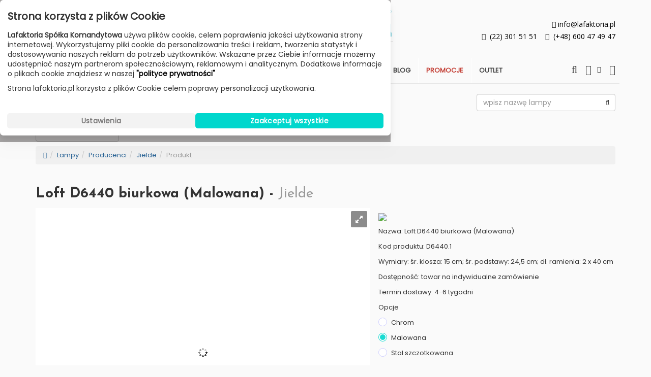

--- FILE ---
content_type: text/html; charset=utf-8
request_url: https://lafaktoria.pl/produkty/producenci/jielde/loft-d6440-biurkowa/22883
body_size: 15835
content:
<!DOCTYPE html>
<html ng-app="commerceApp" lang="pl" dir="ltr"
  xmlns:content="http://purl.org/rss/1.0/modules/content/"
  xmlns:dc="http://purl.org/dc/terms/"
  xmlns:foaf="http://xmlns.com/foaf/0.1/"
  xmlns:og="http://ogp.me/ns#"
  xmlns:rdfs="http://www.w3.org/2000/01/rdf-schema#"
  xmlns:sioc="http://rdfs.org/sioc/ns#"
  xmlns:sioct="http://rdfs.org/sioc/types#"
  xmlns:skos="http://www.w3.org/2004/02/skos/core#"
  xmlns:xsd="http://www.w3.org/2001/XMLSchema#">
<head profile="http://www.w3.org/1999/xhtml/vocab">
  <meta charset="utf-8">
    <meta name="viewport" content="width=device-width, initial-scale=1.0">
    <link rel="shortcut icon" type="image/x-icon" href="//lafaktoria.pl/assets/favicons/favicon.ico">
  <link rel="apple-touch-icon" sizes="57x57" href="//lafaktoria.pl/assets/favicons/apple-touch-icon-57x57.png">
  <link rel="apple-touch-icon" sizes="72x72" href="//lafaktoria.pl/assets/favicons/apple-touch-icon-72x72.png">
  <link rel="apple-touch-icon" sizes="114x114" href="//lafaktoria.pl/assets/favicons/apple-touch-icon-114x114.png">
  <link rel="apple-touch-icon" sizes="144x144" href="//lafaktoria.pl/assets/favicons/apple-touch-icon-144x144.png">
  <meta name="msapplication-square70x70logo" content="//lafaktoria.pl/assets/favicons/windows-icon-70-70.png">
  <meta name="msapplication-square150x150logo" content="//lafaktoria.pl/assets/favicons/windows-icon-150-150.png">
  <meta name="msapplication-wide310x150logo" content="//lafaktoria.pl/assets/favicons/windows-icon-310-150.png">
  <meta name="msapplication-square310x310logo" content="//lafaktoria.pl/assets/favicons/windows-icon-310-310.png">
  <meta http-equiv="Content-Type" content="text/html; charset=utf-8" />
<meta name="description" content="Lampa biurkowa Jielde D6440 będąca ikoną wzornictwa przemysłowego. Wysokie możliwości regulacji klosza i ramienia: lampę można skręcać, zginać, zwijać. Wszystkie te czynności możliwe są bez ruszania podstawy, klosza i okablowania. Wykonana ze stali i aluminium. Szeroki wybór kolorów umożliwia dostos" />
<base href="/produkty" />
<meta name="generator" content="Drupal 7 (https://www.drupal.org)" />
<link rel="canonical" href="https://lafaktoria.pl/produkty/producenci/jielde/loft-d6440-biurkowa/22883" />
<link rel="shortlink" href="https://lafaktoria.pl/produkty/producenci/jielde/loft-d6440-biurkowa/22883" />
  <title ng-bind="$title">Loft D6440 biurkowa (Malowana) - Jielde | Lampy | Lafaktoria</title>
  <link rel="canonical" href="https://lafaktoria.pl/produkty/producenci/jielde/loft-d6440-biurkowa/22883"/>
  <link type="text/css" rel="stylesheet" href="https://lafaktoria.pl/sites/default/files/css/css_xE-rWrJf-fncB6ztZfd2huxqgxu4WO-qwma6Xer30m4.css" media="all" />
<link type="text/css" rel="stylesheet" href="https://lafaktoria.pl/sites/default/files/css/css_YCdijGV8GB2aUUG2Qlpb3_7o2OVaOvGbJZmuk6K1cNg.css" media="all" />
<link type="text/css" rel="stylesheet" href="https://lafaktoria.pl/sites/default/files/css/css_gRTGh5UVi9ic0YraCrGMkvOS3VH5Nxd9PcHjxfwePFo.css" media="all" />
<link type="text/css" rel="stylesheet" href="https://lafaktoria.pl/sites/default/files/css/css_VF7aPLw3e5nqkyVEFJEWq8S5U4n6BIufHbn4LtRhYyQ.css" media="all" />
  <!-- HTML5 element support for IE6-8 -->
  <!--[if lt IE 9]>
    <script src="//html5shiv.googlecode.com/svn/trunk/html5.js"></script>
  <![endif]-->
  <link type="text/css" rel="stylesheet" href="/sites/all/themes/bootstrap_lafaktoria/grunt/7ef9ba41.vendor.css" media="all">
  <link type="text/css" rel="stylesheet" href="/sites/all/themes/bootstrap_lafaktoria/grunt/1f89ea41.app.css" media="all">
  <script type="text/javascript" src="https://lafaktoria.pl/sites/default/files/js/js_x0MhBQfHNAIO1NwkQgzf_TGN4b8eMmKre3nqUfoQv3w.js"></script>
<script type="text/javascript" src="https://lafaktoria.pl/sites/default/files/js/js_KCd8rbJYUruV1tRJnh4um34UYvyhlrSVCPR1jNko2h8.js"></script>
<script type="text/javascript" src="https://lafaktoria.pl/sites/default/files/js/js_Eitd76bxjZ9igdxkrCgQ8ScGfvlVvLbEAsMMmGoVhWc.js"></script>
<script type="text/javascript" src="https://lafaktoria.pl/sites/default/files/js/js_Mz2Jy8mIMcXUfSAxcq_88Sxi1JQB_tq-kK-i_zs-fsY.js"></script>
<script type="text/javascript">
<!--//--><![CDATA[//><!--
(function(i,s,o,g,r,a,m){i["GoogleAnalyticsObject"]=r;i[r]=i[r]||function(){(i[r].q=i[r].q||[]).push(arguments)},i[r].l=1*new Date();a=s.createElement(o),m=s.getElementsByTagName(o)[0];a.async=1;a.src=g;m.parentNode.insertBefore(a,m)})(window,document,"script","//www.google-analytics.com/analytics.js","ga");ga("create", "UA-28755173-1", {"cookieDomain":"auto"});ga("send", "pageview");
//--><!]]>
</script>
<script type="text/javascript" src="https://lafaktoria.pl/sites/default/files/js/js_SwJCLSUTLO1F7-xpDvhldv1X97H8FoUj0IneXeIQ_PI.js"></script>
<script type="text/javascript" src="https://lafaktoria.pl/sites/default/files/js/js_c_iWnS40-RiieWI6wswBhFpSDfu59YQtysMv8Oiw3R4.js"></script>
<script type="text/javascript">
<!--//--><![CDATA[//><!--
jQuery.extend(Drupal.settings, {"basePath":"\/","pathPrefix":"","ajaxPageState":{"theme":"bootstrap_lafaktoria","theme_token":"UwhgolgwvIiA59uCvoxLdzZi98Ea8Fu9GQrCgPxk8Pc","js":{"sites\/all\/modules\/jquery_update\/replace\/jquery\/1.8\/jquery.min.js":1,"misc\/jquery.once.js":1,"misc\/drupal.js":1,"misc\/form.js":1,"sites\/all\/modules\/visualization\/js\/visualization.js":1,"public:\/\/languages\/pl_llCRHl2vNlmeq7B1g24n5OkLqGN44QVe5_3nDPY3YAA.js":1,"sites\/all\/modules\/commercebox\/commercebox_admin\/theme\/scripts\/commercebox.js":1,"sites\/all\/modules\/views_slideshow\/js\/views_slideshow.js":1,"sites\/all\/modules\/sw-cookie-consent\/sw_cookie_consent.js":1,"sites\/all\/modules\/sw_google_badge\/sw_google_badge.js":1,"sites\/all\/modules\/google_analytics\/googleanalytics.js":1,"0":1,"misc\/collapse.js":1,"sites\/all\/modules\/sw_mega_navbar\/mega_navbar.js":1,"sites\/all\/themes\/bootstrap_lafaktoria\/js\/bootstrap.min.js":1,"sites\/all\/themes\/bootstrap_lafaktoria\/js\/script.js":1,"sites\/all\/themes\/bootstrap_lafaktoria\/js\/masonry.js":1,"sites\/all\/themes\/bootstrap_lafaktoria\/js\/imagesLoaded.js":1,"sites\/all\/themes\/bootstrap_lafaktoria\/js\/mini_slider.js":1},"css":{"modules\/system\/system.base.css":1,"modules\/system\/system.menus.css":1,"modules\/system\/system.messages.css":1,"modules\/system\/system.theme.css":1,"profiles\/commercebox_profile\/modules\/date\/date_api\/date.css":1,"profiles\/commercebox_profile\/modules\/date\/date_popup\/themes\/datepicker.1.7.css":1,"modules\/field\/theme\/field.css":1,"modules\/node\/node.css":1,"modules\/search\/search.css":1,"modules\/user\/user.css":1,"sites\/all\/modules\/video_filter\/video_filter.css":1,"sites\/all\/modules\/views\/css\/views.css":1,"sites\/all\/modules\/ckeditor\/ckeditor.css":1,"sites\/all\/modules\/commercebox\/commercebox_admin\/theme\/styles\/commercebox.css":1,"sites\/all\/modules\/ctools\/css\/ctools.css":1,"sites\/all\/modules\/views_slideshow\/views_slideshow.css":1,"sites\/all\/modules\/sw-cookie-consent\/sw_cookie_consent.css":1,"sites\/all\/modules\/sw_google_badge\/sw_google_badge.css":1,"sites\/all\/themes\/bootstrap_lafaktoria\/css\/custom.css":1,"sites\/all\/themes\/bootstrap_lafaktoria\/css\/enlivenem.css":1,"sites\/all\/themes\/bootstrap_lafaktoria\/css\/style.css":1,"sites\/all\/themes\/bootstrap_lafaktoria\/css\/yamm.css":1,"sites\/all\/themes\/bootstrap_lafaktoria\/css\/font-lafaktoria.css":1}},"simple_instagram_feed":{"instagram_username":"lafaktoria.pl\/nemolighting","instagram_display_profile":1,"instagram_display_biography":1,"instagram_items":"12","instagram_items_per_row_type":0,"instagram_items_per_row_default":6,"instagram_items_per_row_l_720":6,"instagram_items_per_row_l_960":6,"instagram_items_per_row_h_960":6,"instagram_styling":"true","instagram_captions":1,"instagram_image_size":"640","instagram_lazy_load":0},"video_filter":{"url":{"ckeditor":"\/video_filter\/dashboard\/ckeditor"},"modulepath":"sites\/all\/modules\/video_filter"},"googleanalytics":{"trackOutbound":1,"trackMailto":1,"trackDownload":1,"trackDownloadExtensions":"7z|aac|arc|arj|asf|asx|avi|bin|csv|doc(x|m)?|dot(x|m)?|exe|flv|gif|gz|gzip|hqx|jar|jpe?g|js|mp(2|3|4|e?g)|mov(ie)?|msi|msp|pdf|phps|png|ppt(x|m)?|pot(x|m)?|pps(x|m)?|ppam|sld(x|m)?|thmx|qtm?|ra(m|r)?|sea|sit|tar|tgz|torrent|txt|wav|wma|wmv|wpd|xls(x|m|b)?|xlt(x|m)|xlam|xml|z|zip","trackColorbox":1},"urlIsAjaxTrusted":{"\/produkty\/producenci\/jielde\/loft-d6440-biurkowa\/22883":true}});
//--><!]]>
</script>
  <!-- Global site tag (gtag.js) - Google Ads -->
  <script async src="https://www.googletagmanager.com/gtag/js?id=AW-949340929"></script>
  <script>
    window.dataLayer = window.dataLayer || [];
    function gtag(){dataLayer.push(arguments);}
    gtag('js', new Date());
    gtag('config', 'AW-949340929', {'allow_enhanced_conversions':true});
    gtag('consent', 'default', {
      'ad_storage': 'denied',
      'analytics_storage': 'denied',
      'ad_user_data': 'denied',
      'ad_personalization': 'denied',
    });
  </script>
  <script src="//cdnjs.cloudflare.com/ajax/libs/pdfmake/0.1.66/pdfmake.min.js"></script>
  <script src="//cdnjs.cloudflare.com/ajax/libs/pdfmake/0.1.66/vfs_fonts.js"></script>
  <script src="/sites/all/themes/bootstrap_lafaktoria/grunt/44a78ae8.vendor.js"></script>
  <script src="/sites/all/themes/bootstrap_lafaktoria/grunt/7b306bf4.app.js"></script>
  <style>
    .onSale {
      background: black;
      color: white;
      font-weight: 700;
      font-size: 16px;
      font-family: sans-serif;
      line-height: 1.5em;
      text-transform: uppercase;
      text-align: center;
    }
    .onSale span::before {
      content: "BLACK FRIDAY";
    }

    .checkbox-on-sale label {
      background: black;
      color: white;
      font-weight: 700;
      font-family: sans-serif;
      text-transform: uppercase;
      padding: 2px 10px;
    }
    input[type=checkbox].styled:checked+label:after, input[type=radio].styled:checked+label:after {
      font-size: 14px;
      left: -1px;
    }
    label[for=inlineCheckbox-on-sale]:after {
      top: 2px;
    }
    .checkbox.checkbox-on-sale {
      display: none !important;
    }
    h1, h2, h3, h4, h5, h6 {
      font-family: "Josefin Sans", "Helvetica Neue", Helvetica, Arial, sans-serif;
    }
    h1 {
      font-weight: bold;
      line-height: 1.3;
    }
    body {
      font-weight: 400;
      font-family: Poppins, "Helvetica Neue", Helvetica, Arial, sans-serif !important;
    }
  </style>
  <!-- Google Tag Manager -->
  <script>(function(w,d,s,l,i){w[l]=w[l]||[];w[l].push({'gtm.start':
        new Date().getTime(),event:'gtm.js'});var f=d.getElementsByTagName(s)[0],
      j=d.createElement(s),dl=l!='dataLayer'?'&l='+l:'';j.async=true;j.src=
      'https://www.googletagmanager.com/gtm.js?id='+i+dl;f.parentNode.insertBefore(j,f);
    })(window,document,'script','dataLayer','GTM-WDPPW86');</script>
  <!-- End Google Tag Manager -->
  <meta name="facebook-domain-verification" content="8wpw579kk2y3pm2q398bo379rplln5" />
</head>
<body class="html not-front not-logged-in no-sidebars page-produkty page-produkty-producenci page-produkty-producenci-jielde page-produkty-producenci-jielde-loft-d6440-biurkowa page-produkty-producenci-jielde-loft-d6440-biurkowa- page-produkty-producenci-jielde-loft-d6440-biurkowa-22883 i18n-pl"  ng-app="commerceApp">

  <div id="skip-link">
    <a href="#main-content" class="element-invisible element-focusable">Przejdź do treści</a>
  </div>
    <div class="container">
  <div id="branding">
    <div class="left hidden-sm hidden-xs">
      <p>
        <i class="fa fa-clock-o">&nbsp;</i>
        <span>Poniedziałek - Piątek 10:00-18:00</span><br/>
        <i class="fa fa-clock-o">&nbsp;</i>
        <span>Sobota 10:00-14:00</span><br/>
      </p>
    </div>
    <a href="//lafaktoria.pl/" class="brand-normal">
      <img src="/sites/all/themes/bootstrap_lafaktoria/images/logo/logo.svg" alt="Lafaktoria">
    </a>
    <a href="//lafaktoria.pl/" class="brand-retina">
      <img src="/sites/all/themes/bootstrap_lafaktoria/images/logo/logo@2x.png" alt="Lafaktoria"></a>
    <div class="right hidden-sm hidden-xs">
      <p>
        <a rel="nofollow" href="mailto:info@lafaktoria.pl"><i class="fa fa-envelope">&nbsp;</i>info@lafaktoria.pl</a>
        <i class="fa fa-phone-square">&nbsp;</i>
        <a rel="nofollow" href="tel:+48223015151" class="phone">(22) 301 51 51</a>&nbsp;&nbsp;&nbsp;
        <i class="fa fa-phone">&nbsp;</i>
        <a rel="nofollow" href="tel:+48600474947" class="phone">(+48) 600 47 49 47</a>
      </p>
    </div>
  </div>
      <section id="block-menu-block-2" class="block block-menu-block">

        
  <div class="block-content"><div class="menu-block-wrapper menu-block-2 menu-name-main-menu parent-mlid-0 menu-level-1">
  <div class="container">
<nav role="navigation" class="navbar navbar-white-turquoise no-border-radius xs-height75 navbar-static-top dropdown-onhover">
  <div class="container">

    <div class="navbar-header">
      <button type="button" class="navbar-toggle" data-toggle="collapse" data-target="#navbar_add_menu_main">
        <span class="sr-only">Toggle navigation</span>
        <span class="icon-bar"></span>
        <span class="icon-bar"></span>
        <span class="icon-bar"></span>
      </button>

      <div ui-view="shopping_cart_summary" class="shopping-cart">
      <a rel="nofollow" href="/cart" class="navbar-link navbar-right">
        <i class="fa fa-shopping-cart"></i>
      </a>
      </div>
      <a href="/search/produkty" class="navbar-search" id="navbar-xs-search">
        <i class="fa fa-search fa-15lg"></i>
      </a>
      <a href="//lafaktoria.pl/" class="navbar-brand">
        <img src="/assets/images/be1f9c07.logo.png" alt="Lafaktoria">
      </a>
    </div>

    <div class="collapse navbar-collapse" id="navbar_add_menu_main">
      <ul class="nav navbar-nav navbar-left">
        <li class="top-home">
          <a href="/" class="navbar-link hidden-xs">
            <i class="fa fa-home">&nbsp;</i>
            <span class="hidden-sm hidden-md">Home</span>
          </a>
        </li>
        <li class="divider"></li>
<li class="dropdown-full active">   <a href="/produkty" class="dropdown-toggle hidden-xs hidden-sm">     Lampy<span class="caret"></span>
  </a>
  <a href="javascript:void(0);" class="dropdown-toggle visible-xs visible-sm">
    Lampy<span class="caret"></span>
  </a>
  <ul class="dropdown-menu pulse">
    <div class="row">
      <div class="col-lg-3 col-md-3 col-sm-12 col-xs-12">
        <p class="am-header">Kategorie</p>
        <div class="row">
        <ul class="col-lg-12">
                      <li><a href="/produkty">Wszystkie Lampy</a></li>
                      <li><a href="/produkty/kategorie/lampy-sufitowe-wiszace">Lampy sufitowe / wiszące</a></li>
                      <li><a href="/produkty/kategorie/lampy-sufitowe-plafony">Lampy sufitowe / plafony</a></li>
                      <li><a href="/produkty/kategorie/lampy-scienne-kinkiety">Lampy ścienne / kinkiety</a></li>
                      <li><a href="/produkty/kategorie/lampy-stolowe-biurkowe">Lampy stołowe / biurkowe</a></li>
                      <li><a href="/produkty/kategorie/lampy-podlogowe">Lampy podłogowe</a></li>
                      <li><a href="/produkty/kategorie/oprawy-wpuszczane">Oprawy wpuszczane</a></li>
                      <li><a href="/produkty/kategorie/spotlighty">Spotlighty</a></li>
                      <li><a href="/produkty/kategorie/zyrandole">Żyrandole</a></li>
                      <li><a href="/produkty/kategorie/lampy-zewnetrzne">Lampy zewnętrzne</a></li>
                      <li><a href="/produkty/kategorie/wentylatory-sufitowe">Wentylatory sufitowe</a></li>
                      <li><a href="/produkty/kategorie/pozostale">Pozostałe</a></li>
                  </ul>
        </div>
      </div>
      <div class="col-lg-9 col-md-9 col-sm-12 col-xs-12">
        <p class="am-header">Producenci</p>
                <div class="row">
                  <ul class="col-lg-3 col-md-3 col-sm-12 col-xs-12">
                          <li><a href="/produkty/producenci/tradition">&amp;Tradition</a></li>
                          <li><a href="/produkty/producenci/a-emotional-light">a-emotional light</a></li>
                          <li><a href="/produkty/producenci/ai-lati">Ai Lati</a></li>
                          <li><a href="/produkty/producenci/alma-light">Alma Light</a></li>
                          <li><a href="/produkty/producenci/antonangeli">Antonangeli</a></li>
                          <li><a href="/produkty/producenci/aqform">AQForm</a></li>
                          <li><a href="/produkty/producenci/artemide">Artemide</a></li>
                          <li><a href="/produkty/producenci/artisan">Artisan</a></li>
                          <li><a href="/produkty/producenci/astro-lighting">Astro Lighting</a></li>
                          <li><a href="/produkty/producenci/audo">Audo</a></li>
                          <li><a href="/produkty/producenci/axis71">Axis71</a></li>
                          <li><a href="/produkty/producenci/axo-light">Axolight</a></li>
                          <li><a href="/produkty/producenci/blux">B.Lux</a></li>
                          <li><a href="/produkty/producenci/barovier-toso">Barovier &amp; Toso</a></li>
                          <li><a href="/produkty/producenci/be-pure-home">Be Pure Home</a></li>
                          <li><a href="/produkty/producenci/bloomingville">Bloomingville</a></li>
                          <li><a href="/produkty/producenci/bolia">Bolia</a></li>
                          <li><a href="/produkty/producenci/bomma">Bomma</a></li>
                          <li><a href="/produkty/producenci/bover">Bover</a></li>
                          <li><a href="/produkty/producenci/bpm-lighting">BPM Lighting</a></li>
                          <li><a href="/produkty/producenci/braga-illuminazione">Braga Illuminazione</a></li>
                          <li><a href="/produkty/producenci/brokis">Brokis</a></li>
                          <li><a href="/produkty/producenci/buzzi-space">Buzzi Space</a></li>
                          <li><a href="/produkty/producenci/cangini-tucci">Cangini &amp; Tucci</a></li>
                          <li><a href="/produkty/producenci/carpyen">Carpyen</a></li>
                          <li><a href="/produkty/producenci/chors">Chors</a></li>
                          <li><a href="/produkty/producenci/contardi">Contardi</a></li>
                          <li><a href="/produkty/producenci/cph-lighting">Cph Lighting</a></li>
                          <li><a href="/produkty/producenci/dark">Dark</a></li>
                          <li><a href="/produkty/producenci/dechem">Dechem</a></li>
                          <li><a href="/produkty/producenci/decor-walther">Decor Walther</a></li>
                          <li><a href="/produkty/producenci/delightfull">Delightfull</a></li>
                          <li><a href="/produkty/producenci/diesel-lodes">Diesel - Lodes</a></li>
                      </ul>
                  <ul class="col-lg-3 col-md-3 col-sm-12 col-xs-12">
                          <li><a href="/produkty/producenci/dutchbone">Dutchbone</a></li>
                          <li><a href="/produkty/producenci/embassy">Embassy Interiors</a></li>
                          <li><a href="/produkty/producenci/estiluz">Estiluz</a></li>
                          <li><a href="/produkty/producenci/fabbian">Fabbian</a></li>
                          <li><a href="/produkty/producenci/fambuena">Fambuena</a></li>
                          <li><a href="/produkty/producenci/faro">Faro</a></li>
                          <li><a href="/produkty/producenci/ferroluce">Ferroluce</a></li>
                          <li><a href="/produkty/producenci/fisionarte">Fisionarte</a></li>
                          <li><a href="/produkty/producenci/flos">Flos</a></li>
                          <li><a href="/produkty/producenci/fontana-arte">Fontana Arte</a></li>
                          <li><a href="/produkty/producenci/foscarini">Foscarini</a></li>
                          <li><a href="/produkty/producenci/fritz-hansen">Fritz Hansen</a></li>
                          <li><a href="/produkty/producenci/gea-luce">Gea Luce</a></li>
                          <li><a href="/produkty/producenci/giarnieri">Giarnieri</a></li>
                          <li><a href="/produkty/producenci/gie-el">Gie El</a></li>
                          <li><a href="/produkty/producenci/goodmojo">Good&amp;Mojo</a></li>
                          <li><a href="/produkty/producenci/grupa">Grupa</a></li>
                          <li><a href="/produkty/producenci/gubi">Gubi</a></li>
                          <li><a href="/produkty/producenci/hind-rabii">Hind Rabii</a></li>
                          <li><a href="/produkty/producenci/hkliving">HKliving</a></li>
                          <li><a href="/produkty/producenci/icone">Icone</a></li>
                          <li><a href="/produkty/producenci/il-fanale">Il Fanale</a></li>
                          <li><a href="/produkty/producenci/esartdesign">In-es.artdesign</a></li>
                          <li><a href="/produkty/producenci/innermost">Innermost</a></li>
                          <li><a href="/produkty/producenci/its-about-romi">It&#039;s about RoMi</a></li>
                          <li><a href="/produkty/producenci/italamp">Italamp</a></li>
                          <li><a href="/produkty/producenci/jielde">Jielde</a></li>
                          <li><a href="/produkty/producenci/karman">Karman</a></li>
                          <li><a href="/produkty/producenci/kdln">KDLN</a></li>
                          <li><a href="/produkty/producenci/labra">Labra</a></li>
                          <li><a href="/produkty/producenci/lampister">Lampister</a></li>
                          <li><a href="/produkty/producenci/le-klint">Le Klint</a></li>
                          <li><a href="/produkty/producenci/leucos">Leucos</a></li>
                      </ul>
                  <ul class="col-lg-3 col-md-3 col-sm-12 col-xs-12">
                          <li><a href="/produkty/producenci/light-point">Light Point</a></li>
                          <li><a href="/produkty/producenci/linea-light">Linea Light</a></li>
                          <li><a href="/produkty/producenci/lodes">Lodes</a></li>
                          <li><a href="/produkty/producenci/loftlight">Loftlight</a></li>
                          <li><a href="/produkty/producenci/luceplan">Luceplan</a></li>
                          <li><a href="/produkty/producenci/lumen-center-italia">Lumen Center Italia</a></li>
                          <li><a href="/produkty/producenci/lumina">Lumina</a></li>
                          <li><a href="/produkty/producenci/lzf">LZF</a></li>
                          <li><a href="/produkty/producenci/market-set">Market Set</a></li>
                          <li><a href="/produkty/producenci/markslojd">Markslöjd</a></li>
                          <li><a href="/produkty/producenci/marset">Marset</a></li>
                          <li><a href="/produkty/producenci/martinelli-luce">Martinelli Luce</a></li>
                          <li><a href="/produkty/producenci/masiero">Masiero</a></li>
                          <li><a href="/produkty/producenci/metal-lux">Metal Lux</a></li>
                          <li><a href="/produkty/producenci/milan">Milan Iluminación</a></li>
                          <li><a href="/produkty/producenci/mm-lampadari">MM Lampadari</a></li>
                          <li><a href="/produkty/producenci/modo-luce">Modo Luce</a></li>
                          <li><a href="/produkty/producenci/nemo">Nemo</a></li>
                          <li><a href="/produkty/producenci/newgarden">Newgarden</a></li>
                          <li><a href="/produkty/producenci/next">Next</a></li>
                          <li><a href="/produkty/producenci/nordic-tales">Nordic Tales</a></li>
                          <li><a href="/produkty/producenci/normann-copenhagen">Normann Copenhagen</a></li>
                          <li><a href="/produkty/producenci/northern">Northern</a></li>
                          <li><a href="/produkty/producenci/nuura">Nuura</a></li>
                          <li><a href="/produkty/producenci/oblure">Oblure</a></li>
                          <li><a href="/produkty/producenci/olev">Olev</a></li>
                          <li><a href="/produkty/producenci/pablo-design">Pablo Design</a></li>
                          <li><a href="/produkty/producenci/panzeri">Panzeri</a></li>
                          <li><a href="/produkty/producenci/pholc">Pholc</a></li>
                          <li><a href="/produkty/producenci/prandina">Prandina</a></li>
                          <li><a href="/produkty/producenci/pujol-iluminacion">Pujol iluminacion</a></li>
                          <li><a href="/produkty/producenci/pulpo">Pulpo</a></li>
                          <li><a href="/produkty/producenci/rotaliana">Rotaliana</a></li>
                      </ul>
                  <ul class="col-lg-3 col-md-3 col-sm-12 col-xs-12">
                          <li><a href="/produkty/producenci/rubn">Rubn</a></li>
                          <li><a href="/produkty/producenci/secto-design">Secto Design</a></li>
                          <li><a href="/produkty/producenci/serien">Serien</a></li>
                          <li><a href="/produkty/producenci/shapes">Shapes</a></li>
                          <li><a href="/produkty/producenci/slamp">Slamp</a></li>
                          <li><a href="/produkty/producenci/slide">Slide</a></li>
                          <li><a href="/produkty/producenci/slv">SLV</a></li>
                          <li><a href="/produkty/producenci/sotto-luce">Sotto Luce</a></li>
                          <li><a href="/produkty/producenci/soluzioni-sylcom">Sylcom</a></li>
                          <li><a href="/produkty/producenci/tato-italia">Tato Italia</a></li>
                          <li><a href="/produkty/producenci/tooy">TOOY</a></li>
                          <li><a href="/produkty/producenci/toscot">Toscot</a></li>
                          <li><a href="/produkty/producenci/tossb">TossB</a></li>
                          <li><a href="/produkty/producenci/tunto">Tunto</a></li>
                          <li><a href="/produkty/producenci/umage">Umage</a></li>
                          <li><a href="/produkty/producenci/venicem">Venicem</a></li>
                          <li><a href="/produkty/producenci/verpan">Verpan</a></li>
                          <li><a href="/produkty/producenci/vertigo-bird">Vertigo Bird</a></li>
                          <li><a href="/produkty/producenci/vesoi">Vesoi</a></li>
                          <li><a href="/produkty/producenci/viso">Viso</a></li>
                          <li><a href="/produkty/producenci/vistosi">Vistosi</a></li>
                          <li><a href="/produkty/producenci/vondom">Vondom</a></li>
                          <li><a href="/produkty/producenci/woood">Woood</a></li>
                          <li><a href="/produkty/producenci/woud">Woud</a></li>
                          <li><a href="/produkty/producenci/zafferano">Zafferano</a></li>
                          <li><a href="/produkty/producenci/zaho">Zaho</a></li>
                          <li><a href="/produkty/producenci/zangra">Zangra</a></li>
                          <li><a href="/produkty/producenci/zava">Zava</a></li>
                          <li><a href="/produkty/producenci/zero-lighting">Zero Lighting</a></li>
                          <li><a href="/produkty/producenci/zuiver">Zuiver</a></li>
                          <li><a href="/produkty/producenci/trizo21">[trizo]21</a></li>
                      </ul>
                </div>
      </div>
          </div>
  </ul>
</li>
<li class="divider"></li>
<li class="dropdown-full">   <a href="/meble" class="dropdown-toggle hidden-xs hidden-sm">     Meble<span class="caret"></span>
  </a>
  <a href="javascript:void(0);" class="dropdown-toggle visible-xs visible-sm">
    Meble<span class="caret"></span>
  </a>
  <ul class="dropdown-menu pulse">
    <div class="row">
      <div class="col-lg-3 col-md-3 col-sm-12 col-xs-12">
        <p class="am-header">Kategorie</p>
        <div class="row">
        <ul class="col-lg-12">
                      <li><a href="/meble">Wszystkie Meble</a></li>
                      <li><a href="/meble/kategorie/krzesla">Krzesła</a></li>
                      <li><a href="/meble/kategorie/sofy-i-kanapy">Sofy i kanapy</a></li>
                      <li><a href="/meble/kategorie/siedziska">Fotele i siedziska</a></li>
                      <li><a href="/meble/kategorie/stoly-i-stoliki">Stoły i stoliki</a></li>
                      <li><a href="/meble/kategorie/biurka-i-konsole">Biurka i konsole</a></li>
                      <li><a href="/meble/kategorie/regaly-i-polki">Regały i półki</a></li>
                      <li><a href="/meble/kategorie/szafy-i-kredensy">Szafy i kredensy</a></li>
                      <li><a href="/meble/kategorie/komody-i-szafki-pod-telewizor">Komody i szafki pod telewizor</a></li>
                      <li><a href="/meble/kategorie/szafki-nocne-i-toaletki">Szafki nocne i toaletki</a></li>
                      <li><a href="/meble/kategorie/lozka">Łóżka</a></li>
                      <li><a href="/meble/kategorie/meble-zewnetrzne-ogrodowe">Meble zewnętrzne / ogrodowe</a></li>
                      <li><a href="/meble/kategorie/zestawy-i-komplety">Zestawy i komplety</a></li>
                      <li><a href="/meble/kategorie/pozostale-0">Pozostałe</a></li>
                  </ul>
        </div>
      </div>
      <div class="col-lg-5 col-md-5 col-sm-12 col-xs-12">
        <p class="am-header">Producenci</p>
                <div class="row">
                  <ul class="col-lg-6 col-md-6 col-sm-12 col-xs-12">
                          <li><a href="/meble/producenci/366-concept">366 Concept</a></li>
                          <li><a href="/meble/producenci/artisan">Artisan</a></li>
                          <li><a href="/meble/producenci/audo">Audo</a></li>
                          <li><a href="/meble/producenci/be-pure-home">Be Pure Home</a></li>
                          <li><a href="/meble/producenci/bloomingville">Bloomingville</a></li>
                          <li><a href="/meble/producenci/bolia">Bolia</a></li>
                          <li><a href="/meble/producenci/dechem">Dechem</a></li>
                          <li><a href="/meble/producenci/dutchbone">Dutchbone</a></li>
                          <li><a href="/meble/producenci/gazzda">Gazzda</a></li>
                          <li><a href="/meble/producenci/gescova">Gescova</a></li>
                          <li><a href="/meble/producenci/gubi">Gubi</a></li>
                          <li><a href="/meble/producenci/hkliving">HKliving</a></li>
                          <li><a href="/meble/producenci/iker">Iker</a></li>
                          <li><a href="/meble/producenci/juko-studio">Juko Studio</a></li>
                          <li><a href="/meble/producenci/kubikoff">Kubikoff</a></li>
                          <li><a href="/meble/producenci/nordic-tales">Nordic Tales</a></li>
                          <li><a href="/meble/producenci/normann-copenhagen">Normann Copenhagen</a></li>
                      </ul>
                  <ul class="col-lg-6 col-md-6 col-sm-12 col-xs-12">
                          <li><a href="/meble/producenci/northern">Northern</a></li>
                          <li><a href="/meble/producenci/pedrali">Pedrali</a></li>
                          <li><a href="/meble/producenci/prostoria">Prostoria</a></li>
                          <li><a href="/meble/producenci/pulpo">Pulpo</a></li>
                          <li><a href="/meble/producenci/sancal">Sancal</a></li>
                          <li><a href="/meble/producenci/skagerak">Skagerak</a></li>
                          <li><a href="/meble/producenci/slide">Slide</a></li>
                          <li><a href="/meble/producenci/ton">Ton</a></li>
                          <li><a href="/meble/producenci/toou">Toou</a></li>
                          <li><a href="/meble/producenci/venicem">Venicem</a></li>
                          <li><a href="/meble/producenci/vondom">Vondom</a></li>
                          <li><a href="/meble/producenci/vtwonen">Vtwonen</a></li>
                          <li><a href="/meble/producenci/woood">Woood</a></li>
                          <li><a href="/meble/producenci/woud">Woud</a></li>
                          <li><a href="/meble/producenci/xlboom">XLBoom</a></li>
                          <li><a href="/meble/producenci/zuiver">Zuiver</a></li>
                      </ul>
                </div>
      </div>
            <div class="col-lg-4 col-md-4 col-sm-12 hidden-xs">
        <img src="/sites/default/files/images/top_menu/meble_normann.jpg" class="top-menu-space-image">
      </div>
          </div>
  </ul>
</li>
<li class="divider"></li>
<li class="dropdown-full">   <a href="/dodatki" class="dropdown-toggle hidden-xs hidden-sm">     Dodatki<span class="caret"></span>
  </a>
  <a href="javascript:void(0);" class="dropdown-toggle visible-xs visible-sm">
    Dodatki<span class="caret"></span>
  </a>
  <ul class="dropdown-menu pulse">
    <div class="row">
      <div class="col-lg-3 col-md-3 col-sm-12 col-xs-12">
        <p class="am-header">Kategorie</p>
        <div class="row">
        <ul class="col-lg-12">
                      <li><a href="/dodatki">Wszystkie Dodatki</a></li>
                      <li><a href="/dodatki/kategorie/zegary">Zegary</a></li>
                      <li><a href="/dodatki/kategorie/lustra">Lustra</a></li>
                      <li><a href="/dodatki/kategorie/dywany">Dywany</a></li>
                      <li><a href="/dodatki/kategorie/donice">Donice</a></li>
                      <li><a href="/dodatki/kategorie/kosze-skrynie">Kosze / Skrzynie</a></li>
                      <li><a href="/dodatki/kategorie/wieszaki">Wieszaki</a></li>
                      <li><a href="/dodatki/kategorie/parawany">Parawany</a></li>
                      <li><a href="/dodatki/kategorie/dekoracje">Dekoracje</a></li>
                      <li><a href="/dodatki/kategorie/pozostale-dodatki">Pozostałe</a></li>
                  </ul>
        </div>
      </div>
      <div class="col-lg-5 col-md-5 col-sm-12 col-xs-12">
        <p class="am-header">Producenci</p>
                <div class="row">
                  <ul class="col-lg-6 col-md-6 col-sm-12 col-xs-12">
                          <li><a href="/dodatki/producenci/artisan">Artisan</a></li>
                          <li><a href="/dodatki/producenci/astro-lighting">Astro Lighting</a></li>
                          <li><a href="/dodatki/producenci/audo">Audo</a></li>
                          <li><a href="/dodatki/producenci/be-pure-home">Be Pure Home</a></li>
                          <li><a href="/dodatki/producenci/bolia">Bolia</a></li>
                          <li><a href="/dodatki/producenci/decor-walther">Decor Walther</a></li>
                          <li><a href="/dodatki/producenci/dutchbone">Dutchbone</a></li>
                          <li><a href="/dodatki/producenci/gazzda">Gazzda</a></li>
                          <li><a href="/dodatki/producenci/gubi">Gubi</a></li>
                          <li><a href="/dodatki/producenci/hkliving">HKliving</a></li>
                      </ul>
                  <ul class="col-lg-6 col-md-6 col-sm-12 col-xs-12">
                          <li><a href="/dodatki/producenci/normann-copenhagen">Normann Copenhagen</a></li>
                          <li><a href="/dodatki/producenci/pulpo">Pulpo</a></li>
                          <li><a href="/dodatki/producenci/skagerak">Skagerak</a></li>
                          <li><a href="/dodatki/producenci/slide">Slide</a></li>
                          <li><a href="/dodatki/producenci/ton">Ton</a></li>
                          <li><a href="/dodatki/producenci/vondom">Vondom</a></li>
                          <li><a href="/dodatki/producenci/woood">Woood</a></li>
                          <li><a href="/dodatki/producenci/woud">Woud</a></li>
                          <li><a href="/dodatki/producenci/zuiver">Zuiver</a></li>
                      </ul>
                </div>
      </div>
            <div class="col-lg-4 col-md-4 col-sm-12 hidden-xs">
        <img src="/sites/default/files/images/top_menu/dodatki_leff.jpg" class="top-menu-space-image">
      </div>
          </div>
  </ul>
</li>
<li class="divider"></li>
<li class="dropdown-short">        <a href="#" class="dropdown-toggle">
      Strefa Klienta<span class="caret"></span>
    </a>
    <ul class="dropdown-menu pulse"><li class=""><a href="/dane-firmy-lafaktoria">Dane firmy</a></li><li class=""><a href="/kontakt">Formularz kontaktowy</a></li><li class=""><a href="/metody-platnosci-i-dostawy">Metody płatności i dostawy</a></li><li class=""><a href="/bezpieczne-zakupy">Bezpieczne zakupy</a></li><li class=""><a href="/polityka-prywatnosci">Polityka prywatności</a></li><li class=""><a href="/regulamin-sklepu-lafaktoriapl">Regulamin i Formularze PDF</a></li><li class=""><a href="/cookies">Polityka Cookies</a></li><li class=""><a href="/architekci">Współpraca B2B Architekci</a></li></ul>
  </li>
<li class="divider"></li>
<li class="dropdown-short">      <a href="/salon-warszawa">Salon</a>
  </li>
<li class="divider"></li>
<li class="dropdown-short">      <a href="/architekci">Architekci</a>
  </li>
<li class="divider"></li>
<li class="dropdown-short">      <a href="/blog">Blog</a>
  </li>
<li class="divider"></li>
<li class="dropdown-short">      <a href="/promocja-okazja-obnizka-ceny">Promocje</a>
  </li>
<li class="divider"></li>
<li class="dropdown-short">      <a href="/outlet-wyprzedaz-lamp-mebli">Outlet</a>
  </li>
      </ul>

      <div ui-view="shopping_cart_summary" class="shopping-cart-lg hidden-xs">
      <a rel="nofollow" href="/cart" class="navbar-link navbar-right">
        <i class="fa fa-shopping-cart"></i>
      </a>
      </div>

      <ul class="nav navbar-nav navbar-right">
                  <li dropdown="dropdown" class="dropdown-grid">
            <a class="dropdown-toggle nav-right-button" aria-haspopup="true" aria-expanded="false">
              <i class="fa fa-user fa-15lg hidden-xs"></i>
              <span class="hidden-lg hidden-md hidden-sm">Zaloguj</span>
              <span class="caret"></span>
            </a>
            <div role="menu" class="dropdown-grid-wrapper">
              <ul class="dropdown-menu pulse col-xs-12 col-sm-10 col-md-8 col-lg-7">
                <li>
                  <div class="carousel" id="carousel-user-account">
                    <div class="row">
                      <div class="col-lg-8 col-md-8 col-sm-8">
                        <div class="carousel-inner">
                          <div class="item active">
                            <form action="/produkty/producenci/jielde/loft-d6440-biurkowa/22883" method="post" id="user-login" accept-charset="UTF-8"><div><div class="form-item form-type-textfield form-item-name input-group">
  <label class="" for="edit-name--2">E-mail <span class="form-required" title="To pole jest wymagane.">*</span></label>
 <span class="input-group-addon"><span class="glyphicon glyphicon-user"></span></span><input type="text" placeholder="Enter your e-mail address." id="edit-name--2" name="name" value="" size="60" maxlength="60" class="form-text form-control input-lg-3 required" />
</div>
<div class="form-item form-type-password form-item-pass input-group">
  <label class="" for="edit-pass--2">Hasło <span class="form-required" title="To pole jest wymagane.">*</span></label>
 <span class="input-group-addon"><span class="glyphicon glyphicon-eye-close"></span></span><input type="password" id="edit-pass--2" name="pass" size="60" maxlength="128" class="form-text form-control required" />
</div>
<input type="hidden" name="form_build_id" value="form-99zlp0MXU4Iu_0Temsr09pPzv7ZmDKhIdEItH_0TfRE" />
<input type="hidden" name="form_id" value="user_login" />
<div class="form-actions form-wrapper" id="edit-actions--2"><input type="submit" id="edit-submit--2" name="op" value="Logowanie" class="form-submit btn btn-primary btn-lg" /></div></div></form>                          </div>
                          <div class="item">
                            <form action="/produkty/producenci/jielde/loft-d6440-biurkowa/22883" method="post" id="user-pass" accept-charset="UTF-8"><div><div class="form-item form-type-textfield form-item-name input-group">
  <label class="" for="edit-name--3">E-mail <span class="form-required" title="To pole jest wymagane.">*</span></label>
 <span class="input-group-addon"><span class="glyphicon glyphicon-user"></span></span><input type="text" placeholder="A password reset message will be sent to your e-mail address." id="edit-name--3" name="name" value="" size="60" maxlength="254" class="form-text form-control input-lg-3 required" />
</div>
<input type="hidden" name="form_build_id" value="form-zhwPtSnckW3t_uYTA6AcV1RT0KaBaXSBLiJRhA52E3A" />
<input type="hidden" name="form_id" value="user_pass" />
<div class="form-actions form-wrapper" id="edit-actions--3"><input type="submit" id="edit-submit--3" name="op" value="Prześlij nowe hasło e-mailem" class="form-submit btn btn-primary btn-lg" /></div></div></form>                          </div>

                        </div>
                      </div>
                      <div style="border-left: 1px solid #e6e6e6" class="col-lg-4 col-md-4 col-sm-4">
                        <ol class="carousel-indicators navbar-carousel-indicators">
                          <li data-target="#carousel-user-account" data-slide-to="0" class="active">
                            <a href="javascript:void(0);">
                              Zaloguj
                              <span class="desc">Masz już konto? Zaloguj się</span>
                            </a>
                          </li>
                          <li data-target="#carousel-user-account" data-slide-to="1" class="">
                            <a href="javascript:void(0);">
                              Zapomniałeś hasła?
                              <span class="desc">Nie martw się, to się zdarza!</span>
                            </a>
                          </li>

                        </ol>
                      </div>
                    </div>

                  </div>
                </li>
              </ul>
            </div>
          </li>
              </ul>
      <a href="/search/produkty" id="navbar-lg-search" class="navbar-link navbar-right hidden-xs">
        <i class="fa fa-search fa-15lg"></i>
      </a>
    </div>
  </div>
</nav>
</div>
</div>
</div>
</section> <!-- /.block -->
</div>


<div class="container" id="main-panel">
    <div ui-view="">
        <section id="block-system-main" class="block block-system">

        
  <div class="block-content"><div class="row page-product">
  <div class="col-xs-12 col-sm-12 col-md-12">
    <a rel="nofollow" href="javascript:void(0)" class="trigger-filters">Filtrowanie &amp; Sortowanie</a>
    <div class="product-filter clearfix xshover">
      <div id="f-manufacturers">
         <span class="multiSelect inlineBlock">
           <button id="" type="button">
             <div class="buttonLabel">&nbsp;
               Jielde               <span class="caret"></span>
             </div>
           </button>
         </span>
      </div>
      <div id="f-main-category">
         <span class="multiSelect inlineBlock">
           <button id="" type="button">Wybierz Kategorie
             <span class="caret"></span>
           </button>
         </span>
      </div>
      <div id="f-main-category">
         <span class="multiSelect inlineBlock">
           <button id="" type="button">Wybierz charakterystyk
             <span class="caret"></span>
           </button>
         </span>
      </div>
      <div id="f-price" class="multiSelect price-select">
        <button class="btn">
          <span class="pull-left">Wybierz Cenę</span>
          <span class="caret"></span>
        </button>
      </div>
    </div>


    <div class="product-filter clearfix">
      <div class="checkbox checkbox-marker-1 checkbox-inline">
        <input id="inlineCheckbox-new" type="checkbox" class="styled">
        <label for="inlineCheckbox-new">New</label>
      </div>
      <div class="checkbox checkbox-marker-2 checkbox-inline">
        <input id="inlineCheckbox-sale" type="checkbox" class="styled">
        <label for="inlineCheckbox-sale">Sale</label>
      </div>
      <div class="checkbox checkbox-marker-3 checkbox-inline">
        <input id="inlineCheckbox-best" type="checkbox" class="styled">
        <label for="inlineCheckbox-best">Bestseller</label>
      </div>
      <div class="checkbox checkbox-marker-3 checkbox-inline">
        <input id="inlineCheckbox-delivery24" type="checkbox" class="styled">
        <label for="inlineCheckbox-delivery24">Dostawa 24h</label>
      </div>
    </div>

    <div itemscope itemtype="http://schema.org/Product">
      <ol class="breadcrumb">
        <li><a href="//lafaktoria.pl/"><i class="fa fa-home"></i></a></li>
        <li><a href="//lafaktoria.pl/produkty">Lampy</a></li>
        <li><a href="//lafaktoria.pl/produkty/producenci">Producenci</a></li>
        <li><a href="//lafaktoria.pl/produkty/producenci/jielde" itemprop="brand">Jielde</a></li>
        <li class="active">Produkt</li>
      </ol>

      <div class="slide-opacity">
        <div class="cf-animate">
          <div class="row">
            <div class="col-md-12">
              <h1 itemprop="name">Loft D6440 biurkowa (Malowana) - <small>Jielde</small></h1>
            </div>
          </div>
          <div class="row">
            <div class="col-md-7">
              <div style="min-height: 400px">
                <div class="carousel" colorbox="gallary-22883">
                  <ol class="carousel-indicators">
                    <li class="active"></li>
                    <li></li>
                    <li></li>
                  </ol>
                  <div class="carousel-inner">
                                          <div class="item text-center  active">
                        <a href="//lafaktoria.pl/sites/default/files/styles/were/public/field/product/image/sss_0.png?itok=2qM3oRzY" class="gallary-22883">
                          <img itemprop="image" style="margin:auto" src="//lafaktoria.pl/sites/default/files/styles/galleryformatter_slide/public/field/product/image/sss_0.png?itok=swgljpDW">
                        </a>
                      </div>
                                          <div class="item text-center ">
                        <a href="//lafaktoria.pl/sites/default/files/styles/were/public/field/product/image/d6440_chrom.jpeg?itok=kTSYAj8i" class="gallary-22883">
                          <img itemprop="image" style="margin:auto" src="//lafaktoria.pl/sites/default/files/styles/galleryformatter_slide/public/field/product/image/d6440_chrom.jpeg?itok=AcyW405n">
                        </a>
                      </div>
                                          <div class="item text-center ">
                        <a href="//lafaktoria.pl/sites/default/files/styles/were/public/field/product/image/d6440_malowana2.jpg?itok=GnSS1Kfz" class="gallary-22883">
                          <img itemprop="image" style="margin:auto" src="//lafaktoria.pl/sites/default/files/styles/galleryformatter_slide/public/field/product/image/d6440_malowana2.jpg?itok=LOrn_AyK">
                        </a>
                      </div>
                                          <div class="item text-center ">
                        <a href="//lafaktoria.pl/sites/default/files/styles/were/public/field/product/image/wszystkie_kolory.png?itok=czKT43Xe" class="gallary-22883">
                          <img itemprop="image" style="margin:auto" src="//lafaktoria.pl/sites/default/files/styles/galleryformatter_slide/public/field/product/image/wszystkie_kolory.png?itok=lsnLJEuT">
                        </a>
                      </div>
                                          <div class="item text-center ">
                        <a href="//lafaktoria.pl/sites/default/files/styles/were/public/field/product/image/d6440_rozmiar.jpg?itok=AlOKrQgt" class="gallary-22883">
                          <img itemprop="image" style="margin:auto" src="//lafaktoria.pl/sites/default/files/styles/galleryformatter_slide/public/field/product/image/d6440_rozmiar.jpg?itok=g_KBewqe">
                        </a>
                      </div>
                                      </div>
                  <a class="left carousel-control"><span class="glyphicon glyphicon-chevron-left"></span></a>
                  <a class="right carousel-control"><span class="glyphicon glyphicon-chevron-right"></span></a>
                </div>
              </div>
            </div>
            <div class="col-md-5">
              <div class="product-category">
                <a href="//lafaktoria.pl/produkty/producenci/jielde">
                  <img class="category-logo" src="https://lafaktoria.pl/sites/default/files/styles/medium/public/producent/logo/jielde-logo.jpg?itok=8i_lYczD">
                </a>
              </div>

                              <p itemprop="mpn">Kod produktu: D6440.1</p>
                            <div itemprop="offers" itemscope itemtype="http://schema.org/Offer">
                              <p>Termin dostawy: 4-6 tygodni</p>
                                            <p>Wymiary: śr. klosza: 15 cm; śr. podstawy: 24,5 cm; dł. ramienia: 2 x 40 cm</p>
                                            <p>Dostępność: towar na indywidualne zamówienie</p>
              
                              <div class="option">
                                  </div>
                              <div class="option">
                                      <p>Opcje</p>
                                        <div class="radio radio-marker-1">
                      <input id="variant1287" type="radio" value="1287" name="1287" checked >
                      <label for="variant1287">Malowana</label>
                    </div>
                                        <div class="radio radio-marker-1">
                      <input id="variant366" type="radio" value="366" name="366"  >
                      <label for="variant366">Chrom</label>
                    </div>
                                        <div class="radio radio-marker-1">
                      <input id="variant5944" type="radio" value="5944" name="5944"  >
                      <label for="variant5944">Stal szczotkowana</label>
                    </div>
                                                      </div>
                                          <meta itemprop="priceCurrency" content="PLN" />
              <link itemprop="availability" href="http://schema.org/InStock"/>
              <p>Cena:  <span class="price">3 584 zł</span></p>

              <div class="row cart-actions">
                <div class="addto col-md-10">
                  <a class="btn btn-lg btn-addtocart">
                    <i class="fa fa-cart-plus"></i>
                    <span><span>Do koszyka</span></span>
                  </a>
                </div>
                <div class="mess col-md-2">
                  <button title="Zapytaj o ten produkt" class="button">
                    <i class="fa fa-envelope"></i>
                  </button>
                </div>
              </div>
                              <div itemprop="description" class="field-block-name">Opis produktu</div>
                <div><p>Lampa biurkowa Jielde D6440 będąca ikoną wzornictwa przemysłowego. Wysokie możliwości regulacji klosza i ramienia: lampę można skręcać, zginać, zwijać. Wszystkie te czynności możliwe są bez ruszania podstawy, klosza i okablowania. Wykonana ze stali i aluminium. Szeroki wybór kolorów umożliwia dostosowania lampy do osobistych preferencji. Lampy Jielde dostępne są w trzech wariantach kolorystycznych: malowane (kolor z palety RAL dostępny na jednej z grafik w galerii), wykończone w nierdzewnej stali szczotkownej lub chromowane. Malowana lampa Loft D6440 to aż 28 kolorów do wyboru. Standardowo lampa wykonana w połysku. Na specjalne zamówienie: lampa matowa. Kolory matowe na zamówienie: 1036, 9006, BLO, NOM i CUM.​ Każda lampa posiada unikatowy numer seryjny. Włącznik/wyłącznik umiejscowiony u podstawy klosza. Brak źródła światła w zestawie. Źródło światła max: E27 60W.</p>
<p> </p>
<p><strong>Przy składaniu zamówienia, w przypadku wyboru opcji "malowana" prosimy o podanie koloru, w jakim ma być wykonana wybrana przez Państwa lampa.</strong></p>
<p> </p>
<p> </p>
<p> </p>
</div>
                          </div>
          </div>
          </div>
        </div>
      </div>

    </div>
  </div>
</div>
</div>
</section> <!-- /.block -->
  </div>
</div>

  <div class="container">
    <div id="postcript_bottom" class="clearfix row">
      <div class="content">
        <div id="before-footer" class="container">
  <div class="row">
    <div class="col-lg-4 col-md-4 col-sm-12 col-xs-12">
      <a rel="nofollow" href="//lafaktoria.pl/produkty?marker=best">

        <svg version="1.1" id="banner-lampy" xmlns="http://www.w3.org/2000/svg" xmlns:xlink="http://www.w3.org/1999/xlink" x="0px" y="0px" viewBox="0 0 798 479" enable-background="new 0 0 798 479" xml:space="preserve" data-global-elvn="enableViewport, disableClick, full, startInvisible, responsive, 0, notLoop, 500">
        <g xmlns="http://www.w3.org/2000/svg">
          <g data-elvn="expandY, in, 0, 100, linear" class="elvn-layer">
            <rect x="0.563" y="-0.167" width="798" height="479" data-elvn="maskCircle, in, 0, 100, linear" class="elvn-layer invert"></rect>
            <polyline fill="none" stroke-width="5" points="474.25,42.083 755.688,42.229 755.688,443.271 42.781,442.364
              42.781,41.323 324,41" data-elvn="drawLines, 300, 300, #62C1C7, 3, notRandom" class="elvn-layer frame"></polyline>
            <path d="M503.588,390.868c0,7.252-5.373,13.132-12,13.132h-186c-6.627,0-12-5.88-12-13.132v-31.736
              c0-7.252,5.373-13.132,12-13.132h186c6.627,0,12,5.88,12,13.132V390.868z" data-elvn="gaussBlur, in, 800, 100, 10" class="elvn-layer"></path>
            <path fill-rule="evenodd" clip-rule="evenodd" d="M353.145,14.47h93.337v93.34h-93.337V14.47L353.145,14.47z
               M348.571,9.899V112h102.103V9.899H348.571z" data-elvn="drawLines, 300, 200, #62C1C7, 1, notRandom" class="elvn-layer"></path>
            <path fill-rule="evenodd" clip-rule="evenodd" d="M408.803,93.728V68.222h-14.41v8.523
              c0.09,1.689-0.073,3.076-0.492,4.151c-0.414,1.079-1.621,1.636-3.616,1.671h-1.596V55.652c-0.045-0.997,0.004-1.947,0.153-2.852
              c0.151-0.904,0.695-1.671,1.626-2.299v-9.319h-19.925v9.319c0.932,0.628,1.475,1.396,1.625,2.299
              c0.148,0.905,0.203,1.855,0.153,2.852v23.605c0.05,0.997-0.004,1.946-0.153,2.851c-0.15,0.904-0.692,1.672-1.625,2.3v9.319
              H408.803z" data-elvn="drawLines, 300, 200, #62C1C7, 2, notRandom" class="elvn-layer"></path>
            <path fill-rule="evenodd" clip-rule="evenodd" d="M413.616,65.709h15.697v-8.646
              c-0.932-0.706-1.475-1.498-1.624-2.375c-0.151-0.877-0.203-1.823-0.154-2.836V41.062c0.11-2.248-0.049-4.36-0.484-6.336
              c-0.432-1.981-1.618-3.772-3.563-5.373c-1.683-1.201-3.618-2.018-5.807-2.452c-2.191-0.434-4.281-0.64-6.271-0.615
              c-3.038-0.022-6.038,0.331-9.006,1.059c-2.966,0.729-5.708,1.968-8.223,3.725v9.505h13.549v-1.597
              c-0.028-0.99,0.151-1.861,0.538-2.614c0.384-0.75,1.146-1.147,2.283-1.186c0.988,0.039,1.663,0.435,2.016,1.186
              c0.353,0.752,0.52,1.624,0.497,2.614v1.35l-9.319,3.005c-3.308,0.959-5.979,2.286-8.017,3.976
              c-2.035,1.691-3.083,4.41-3.141,8.164c0.036,3.437,1.022,6.126,2.958,8.068c1.936,1.945,4.609,2.933,8.017,2.967
              c1.972,0.005,3.763-0.296,5.373-0.904c1.61-0.608,3.17-1.554,4.681-2.836V65.709L413.616,65.709z M413.064,54.612
              c-0.676,0.489-1.346,0.846-2.008,1.075c-0.66,0.229-1.298,0.339-1.916,0.337c-0.649,0.083-1.158-0.132-1.525-0.645
              c-0.366-0.514-0.553-1.097-0.56-1.749c0.09-1.295,0.769-2.229,2.04-2.795c1.27-0.57,2.592-1.087,3.969-1.558V54.612z" data-elvn="drawLines, 500, 200, #62C1C7, 2, notRandom" class="elvn-layer"></path>
            <polygon fill-rule="evenodd" clip-rule="evenodd" points="439.86,18.117 438.406,18.117 438.406,20.126
              436.479,19.506 436.033,20.881 437.946,21.5 436.748,23.155 437.946,24.02 439.121,22.362 440.319,24.02 441.504,23.155
              440.319,21.5 442.231,20.881 441.787,19.506 439.86,20.126" data-elvn="gaussBlur, in, 600, 100, 10" class="elvn-layer"></polygon>
            <text transform="matrix(1 0 0 1 232 165)" font-family="'Verdana'" font-size="48" data-elvn="gaussBlur, in, 100, 600, 10" class="elvn-layer">BESTSELLERY</text>
            <text transform="matrix(1 0 0 1 240 253)" font-family="'Verdana'" font-size="83" font-weight="600" data-elvn="stamp, in, 100, 600, linear" class="elvn-layer banner-title">Lampy</text>
            <text transform="matrix(1 0 0 1 219 319)" font-family="'Verdana'" font-size="24" data-elvn="flipY, in, 100, 400, backin" class="elvn-layer">najlepsze i polecane produkty</text>
            <text transform="matrix(1 0 0 1 330 388)" font-family="'Verdana'" font-size="30" class="invert">ZOBACZ!</text>
          </g>
        </g>
        </svg>

      </a>
    </div>
    <div class="col-lg-4 col-md-4 col-sm-12 col-xs-12">
      <a rel="nofollow" href="//lafaktoria.pl/meble?marker=best">

        <svg version="1.1" id="banner-meble" xmlns="http://www.w3.org/2000/svg" xmlns:xlink="http://www.w3.org/1999/xlink" x="0px" y="0px" viewBox="0 0 798 479" enable-background="new 0 0 798 479" xml:space="preserve" data-global-elvn="enableViewport, disableClick, full, startInvisible, responsive, 600, notLoop, 500">
        <g xmlns="http://www.w3.org/2000/svg">
          <g data-elvn="expandY, in, 0, 100, linear" class="elvn-layer">
            <rect x="0.563" y="-0.167" width="798" height="479" data-elvn="maskCircle, in, 0, 100, linear" class="elvn-layer invert"></rect>
            <polyline fill="none" stroke-width="5" points="474.25,42.083 755.688,42.229 755.688,443.271 42.781,442.364
              42.781,41.323 324,41" data-elvn="drawLines, 300, 300, #62C1C7, 3, notRandom" class="elvn-layer frame"></polyline>
            <path d="M503.588,390.868c0,7.252-5.373,13.132-12,13.132h-186c-6.627,0-12-5.88-12-13.132v-31.736
              c0-7.252,5.373-13.132,12-13.132h186c6.627,0,12,5.88,12,13.132V390.868z" data-elvn="gaussBlur, in, 800, 100, 10" class="elvn-layer"></path>
            <path fill-rule="evenodd" clip-rule="evenodd" d="M353.145,14.47h93.337v93.34h-93.337V14.47L353.145,14.47z
               M348.571,9.899V112h102.103V9.899H348.571z" data-elvn="drawLines, 300, 200, #62C1C7, 1, notRandom" class="elvn-layer"></path>
            <path fill-rule="evenodd" clip-rule="evenodd" d="M408.803,93.728V68.222h-14.41v8.523
              c0.09,1.689-0.073,3.076-0.492,4.151c-0.414,1.079-1.621,1.636-3.616,1.671h-1.596V55.652c-0.045-0.997,0.004-1.947,0.153-2.852
              c0.151-0.904,0.695-1.671,1.626-2.299v-9.319h-19.925v9.319c0.932,0.628,1.475,1.396,1.625,2.299
              c0.148,0.905,0.203,1.855,0.153,2.852v23.605c0.05,0.997-0.004,1.946-0.153,2.851c-0.15,0.904-0.692,1.672-1.625,2.3v9.319
              H408.803z" data-elvn="drawLines, 300, 200, #62C1C7, 2, notRandom" class="elvn-layer"></path>
            <path fill-rule="evenodd" clip-rule="evenodd" d="M413.616,65.709h15.697v-8.646
              c-0.932-0.706-1.475-1.498-1.624-2.375c-0.151-0.877-0.203-1.823-0.154-2.836V41.062c0.11-2.248-0.049-4.36-0.484-6.336
              c-0.432-1.981-1.618-3.772-3.563-5.373c-1.683-1.201-3.618-2.018-5.807-2.452c-2.191-0.434-4.281-0.64-6.271-0.615
              c-3.038-0.022-6.038,0.331-9.006,1.059c-2.966,0.729-5.708,1.968-8.223,3.725v9.505h13.549v-1.597
              c-0.028-0.99,0.151-1.861,0.538-2.614c0.384-0.75,1.146-1.147,2.283-1.186c0.988,0.039,1.663,0.435,2.016,1.186
              c0.353,0.752,0.52,1.624,0.497,2.614v1.35l-9.319,3.005c-3.308,0.959-5.979,2.286-8.017,3.976
              c-2.035,1.691-3.083,4.41-3.141,8.164c0.036,3.437,1.022,6.126,2.958,8.068c1.936,1.945,4.609,2.933,8.017,2.967
              c1.972,0.005,3.763-0.296,5.373-0.904c1.61-0.608,3.17-1.554,4.681-2.836V65.709L413.616,65.709z M413.064,54.612
              c-0.676,0.489-1.346,0.846-2.008,1.075c-0.66,0.229-1.298,0.339-1.916,0.337c-0.649,0.083-1.158-0.132-1.525-0.645
              c-0.366-0.514-0.553-1.097-0.56-1.749c0.09-1.295,0.769-2.229,2.04-2.795c1.27-0.57,2.592-1.087,3.969-1.558V54.612z" data-elvn="drawLines, 500, 200, #62C1C7, 2, notRandom" class="elvn-layer"></path>
            <polygon fill-rule="evenodd" clip-rule="evenodd" points="439.86,18.117 438.406,18.117 438.406,20.126
              436.479,19.506 436.033,20.881 437.946,21.5 436.748,23.155 437.946,24.02 439.121,22.362 440.319,24.02 441.504,23.155
              440.319,21.5 442.231,20.881 441.787,19.506 439.86,20.126" data-elvn="gaussBlur, in, 600, 100, 10" class="elvn-layer"></polygon>
            <text transform="matrix(1 0 0 1 232 165)" font-family="'Verdana'" font-size="48" data-elvn="gaussBlur, in, 100, 600, 10" class="elvn-layer">BESTSELLERY</text>
            <text transform="matrix(1 0 0 1 260 253)" font-family="'Verdana'" font-size="83" font-weight="600" data-elvn="stamp, in, 100, 600, linear" class="elvn-layer">Meble</text>
            <text transform="matrix(1 0 0 1 219 319)" font-family="'Verdana'" font-size="24" data-elvn="flipY, in, 100, 400, backin" class="elvn-layer">najlepsze i polecane produkty</text>
            <text transform="matrix(1 0 0 1 330 388)" font-family="'Verdana'" font-size="30" class="invert">ZOBACZ!</text>
          </g>
        </g>
        </svg>

      </a>
    </div>
    <div class="col-lg-4 col-md-4 col-sm-12 col-xs-12">
      <a rel="nofollow" href="//lafaktoria.pl/dodatki?marker=best">

        <svg version="1.1" id="banner-dodatki" xmlns="http://www.w3.org/2000/svg" xmlns:xlink="http://www.w3.org/1999/xlink" x="0px" y="0px" viewBox="0 0 798 479" enable-background="new 0 0 798 479" xml:space="preserve" data-global-elvn="enableViewport, disableClick, full, startInvisible, responsive, 1200, notLoop, 500">
        <g xmlns="http://www.w3.org/2000/svg">
          <g data-elvn="expandY, in, 0, 100, linear" class="elvn-layer">
            <rect x="0.563" y="-0.167" width="798" height="479" data-elvn="maskCircle, in, 0, 100, linear" class="elvn-layer invert"></rect>
            <polyline fill="none" stroke-width="5" points="474.25,42.083 755.688,42.229 755.688,443.271 42.781,442.364
              42.781,41.323 324,41" data-elvn="drawLines, 300, 300, #62C1C7, 3, notRandom" class="elvn-layer frame"></polyline>
            <path d="M503.588,390.868c0,7.252-5.373,13.132-12,13.132h-186c-6.627,0-12-5.88-12-13.132v-31.736
              c0-7.252,5.373-13.132,12-13.132h186c6.627,0,12,5.88,12,13.132V390.868z" data-elvn="gaussBlur, in, 800, 100, 10" class="elvn-layer"></path>
            <path fill-rule="evenodd" clip-rule="evenodd" d="M353.145,14.47h93.337v93.34h-93.337V14.47L353.145,14.47z
               M348.571,9.899V112h102.103V9.899H348.571z" data-elvn="drawLines, 300, 200, #62C1C7, 1, notRandom" class="elvn-layer"></path>
            <path fill-rule="evenodd" clip-rule="evenodd" d="M408.803,93.728V68.222h-14.41v8.523
              c0.09,1.689-0.073,3.076-0.492,4.151c-0.414,1.079-1.621,1.636-3.616,1.671h-1.596V55.652c-0.045-0.997,0.004-1.947,0.153-2.852
              c0.151-0.904,0.695-1.671,1.626-2.299v-9.319h-19.925v9.319c0.932,0.628,1.475,1.396,1.625,2.299
              c0.148,0.905,0.203,1.855,0.153,2.852v23.605c0.05,0.997-0.004,1.946-0.153,2.851c-0.15,0.904-0.692,1.672-1.625,2.3v9.319
              H408.803z" data-elvn="drawLines, 300, 200, #62C1C7, 2, notRandom" class="elvn-layer"></path>
            <path fill-rule="evenodd" clip-rule="evenodd" d="M413.616,65.709h15.697v-8.646
              c-0.932-0.706-1.475-1.498-1.624-2.375c-0.151-0.877-0.203-1.823-0.154-2.836V41.062c0.11-2.248-0.049-4.36-0.484-6.336
              c-0.432-1.981-1.618-3.772-3.563-5.373c-1.683-1.201-3.618-2.018-5.807-2.452c-2.191-0.434-4.281-0.64-6.271-0.615
              c-3.038-0.022-6.038,0.331-9.006,1.059c-2.966,0.729-5.708,1.968-8.223,3.725v9.505h13.549v-1.597
              c-0.028-0.99,0.151-1.861,0.538-2.614c0.384-0.75,1.146-1.147,2.283-1.186c0.988,0.039,1.663,0.435,2.016,1.186
              c0.353,0.752,0.52,1.624,0.497,2.614v1.35l-9.319,3.005c-3.308,0.959-5.979,2.286-8.017,3.976
              c-2.035,1.691-3.083,4.41-3.141,8.164c0.036,3.437,1.022,6.126,2.958,8.068c1.936,1.945,4.609,2.933,8.017,2.967
              c1.972,0.005,3.763-0.296,5.373-0.904c1.61-0.608,3.17-1.554,4.681-2.836V65.709L413.616,65.709z M413.064,54.612
              c-0.676,0.489-1.346,0.846-2.008,1.075c-0.66,0.229-1.298,0.339-1.916,0.337c-0.649,0.083-1.158-0.132-1.525-0.645
              c-0.366-0.514-0.553-1.097-0.56-1.749c0.09-1.295,0.769-2.229,2.04-2.795c1.27-0.57,2.592-1.087,3.969-1.558V54.612z" data-elvn="drawLines, 500, 200, #62C1C7, 2, notRandom" class="elvn-layer"></path>
            <polygon fill-rule="evenodd" clip-rule="evenodd" points="439.86,18.117 438.406,18.117 438.406,20.126
              436.479,19.506 436.033,20.881 437.946,21.5 436.748,23.155 437.946,24.02 439.121,22.362 440.319,24.02 441.504,23.155
              440.319,21.5 442.231,20.881 441.787,19.506 439.86,20.126" data-elvn="gaussBlur, in, 600, 100, 10" class="elvn-layer"></polygon>
            <text transform="matrix(1 0 0 1 232 165)" font-family="'Verdana'" font-size="48" data-elvn="gaussBlur, in, 100, 600, 10" class="elvn-layer">BESTSELLERY</text>
            <text transform="matrix(1 0 0 1 215 253)" font-family="'Verdana'" font-size="83" font-weight="600" data-elvn="stamp, in, 100, 600, linear" class="elvn-layer">Dodatki</text>
            <text transform="matrix(1 0 0 1 219 319)" font-family="'Verdana'" font-size="24" data-elvn="flipY, in, 100, 400, backin" class="elvn-layer">najlepsze i polecane produkty</text>
            <text transform="matrix(1 0 0 1 330 388)" font-family="'Verdana'" font-size="30" class="invert">ZOBACZ!</text>
          </g>
        </g>
        </svg>

      </a>
    </div>
  </div>
</div>
      </div>
    </div>
  </div>

<footer id="footer">
  <div class="container">
    <div>
      <div class="row">
        <div class="col-md-2 col-xs-3">
          <img src="/assets/images/8b80dcec.logo_1x1.png" alt="Lafaktoria" style="padding-top: 20px; width: 100%; max-width: 100px;">
        </div>
        <div class="col-md-3 col-xs-9">
          <div class="row">
            <div class="col-md-12 col-sm-4 col-xs-12">
              <p id="showroom">SHOWROOM</p>
            </div>
            <div class="col-md-12 col-sm-4 col-xs-6">
              <p class="address">
                <span class="day-label">Pn-Pt</span>
                <span class="time">10:00-18:00</span>
                <br>
                <span class="day-label">Sob</span>
                <span class="time">10:00-14:00</span>
              </p>
            </div>
            <div class="col-md-12 col-sm-4 col-xs-6">
              <p class="address">Al. Prymasa Tysiąclecia 48A lok. B1<br>01-242 Warszawa</p>
            </div>
          </div>
        </div>

        <div class="col-md-7 col-xs-12">
          <div id="footer-feature" class="row">
            <div class="col-sm-4 col-xs-12">
              <p class="col-header">BEZPIECZNE ZAKUPY</p>
              <img src="/assets/images/6ec8fa53.zakupy.png" alt="zakupy" width="181px" height="23px">
            </div>
            <div class="col-sm-4 col-xs-12">
              <p class="col-header">DOSTAWA 1zł</p>
              <img src="/assets/images/ehbddh6d.dostawa.png" alt="dostawa" width="161px" height="21px">
            </div>
            <div class="col-sm-4 col-xs-12">
              <p class="col-header">MY NA PORTALACH</p>
              <div class="socialIcon">
                <a rel="nofollow" href="//www.facebook.com/pages/Lafaktoriapl-Designerskie-lampy-Markowe-o%C5%9Bwietlenie/119133141545428" target="_blank">
                  <i class="fa fa-facebook"></i>
                </a>
                <a rel="nofollow" href="//plus.google.com/+LafaktoriaPLwarszawa/posts" target="_blank">
                  <i class="fa fa-google-plus"></i>
                </a>
                <a rel="nofollow" href="//www.instagram.com/lafaktoria.pl/" target="_blank">
                  <i class="fa fa-instagram"></i>
                </a>
              </div>
            </div>
          </div>
        </div>
      </div>
      <div class="row">
        <div class="col-lg-12 col-md-12 col-sm-12 col-xs-12">
          <ul class="shop-links">
            <li><a href="/dane-firmy-lafaktoria" title="Kontakt">Kontakt</a></li>
            <li><a href="/bezpieczne-zakupy" title="Bezpieczne zakupy">Bezpieczne zakupy</a></li>
            <li><a href="/regulamin-sklepu-lafaktoriapl" title="Regulamin">Regulamin</a></li>
            <li><a rel="nofollow" href="/polityka-prywatnosci" title="Ochrona Danych">Ochrona Danych</a></li>
            <li><a rel="nofollow" href="/cookies" title="Ciasteczka">Ciasteczka</a></li>
            <li><a rel="nofollow" href="/metody-platnosci-i-dostawy" title="Płatność i dostawa">Płatność i dostawa</a></li>
            <li><a rel="nofollow" href="https://lafaktoria.pl/sites/default/files/pdf/lafaktoria_wzor_formularza_odstapienia_od_umowy_2023.pdf" target="_blank" download="Lafaktoria wzór odstąpienia od umowy">
                Lafaktoria wzór odstąpienia od umowy</a></li>
          </ul>
        </div>
      </div>
    </div>
          <section id="block-sw-cookie-consent-sw-cookie-consent-block" class="block block-sw-cookie-consent">

        
  <div class="block-content">
<div aria-hidden="true" aria-labelledby="cc-title" id="sw-cookie-consent-overlay" role="banner">
  <div id="sw-cookie-consent-wrapper">
    <div class="cc-header">
              <div aria-level="1" class="cc-title">Strona korzysta z plików Cookie</div>
                    <div class="cc-description"><p><strong>Lafaktoria Spółka Komandytowa</strong> używa plików cookie, celem poprawienia jakości użytkowania strony internetowej. Wykorzystujemy pliki cookie do personalizowania treści i reklam, tworzenia statystyk i dostosowywania naszych reklam do potrzeb użytkowników. Wskazane przez Ciebie informacje możemy udostępniać naszym partnerom społecznościowym, reklamowym i analitycznym.
Dodatkowe informacje o plikach cookie znajdziesz w naszej <a href="/polityka-prywatnosci" target="_blank">"polityce prywatności"</a></p><p>Strona lafaktoria.pl korzysta z plików Cookie celem poprawy personalizacji użytkowania.</p></div>
          </div>

    <div aria-labelledby="cc-title" id="sw-cookie-consent-categories" role="group">
                      <div data-option="required">
            <div aria-level="2" class="title" role="heading">
              Wymagane i niezbędne pliki cookie              <label class="cc-checkbox" for="ccMode-required">
                <input id="ccMode-required" disabled checked
                       type="checkbox" aria-describedby="cc-required-description">
                <span class="cc-checkbox-slider" role="presentation"></span>
              </label>
            </div>
            <p class="description" id="acc-required-description">Nasza strona używa tych plików cookie do prawidłowego działania, pliki są niezbędne do wykonania określonych czynności jak przykładowo zakup przez koszyk i zapisywania konkretnych preferencji użytkowania.</p>
          </div>
                <div data-option="statistics">
            <div aria-level="2" class="title" role="heading">
              Statystyki              <label class="cc-checkbox" for="ccMode-statistics">
                <input id="ccMode-statistics"  checked
                       type="checkbox" aria-describedby="cc-required-description">
                <span class="cc-checkbox-slider" role="presentation"></span>
              </label>
            </div>
            <p class="description" id="acc-required-description">Te pliki cookie pomagają nam analizować i gromadzić anonimowe informacje o ruch w witrynie, a także o zachowaniu jej użytkowników.</p>
          </div>
                <div data-option="marketing">
            <div aria-level="2" class="title" role="heading">
              Marketingowe              <label class="cc-checkbox" for="ccMode-marketing">
                <input id="ccMode-marketing"  checked
                       type="checkbox" aria-describedby="cc-required-description">
                <span class="cc-checkbox-slider" role="presentation"></span>
              </label>
            </div>
            <p class="description" id="acc-required-description">Marketingowe cookie dają możliwość dostosowania reklamy do twoich potrzeb tak aby były interesujące, a także przekazujemy je do reklamodawców celem dania możliwość wyświetlania spersonalizowanych reklam dopasowanych do twoich preferencji.</p>
          </div>
                <div data-option="social">
            <div aria-level="2" class="title" role="heading">
              Społecznościowe              <label class="cc-checkbox" for="ccMode-social">
                <input id="ccMode-social"  checked
                       type="checkbox" aria-describedby="cc-required-description">
                <span class="cc-checkbox-slider" role="presentation"></span>
              </label>
            </div>
            <p class="description" id="acc-required-description">Te pliki cookie umożliwiają korzystanie z funkcji społecznościowych, takich jak „lubię to” i „udostępnij”.</p>
          </div>
                </div>

    <div class="buttons-wrapper">
            <button aria-label="Zaakceptuj wszystkie" class="cc-btn cc-btn-accept" id="sw-cookie-consent-accept" tabindex="1">
        Zaakceptuj wszystkie      </button>
      <button aria-label="Ustawienia" class="cc-btn cc-btn-settings" data-save-text="Zapisz ustawienia" id="sw-cookie-consent-settings" tabindex="2">
        Ustawienia      </button>
          </div>
  </div>
</div>
</div>
</section> <!-- /.block -->
<section id="block-sw-google-badge-sw-google-badge" class="block block-sw-google-badge">

        
  <div class="block-content"><div id="sw_google_badge"><div class="image-group"><a href="https://search.google.com/local/reviews?placeid=ChIJ0RS2-13LHkcRPvfJqF3Gwio" target="_blank" rel="nofollow"><img alt="Google reviews" width="75" height="75" src="/sites/all/modules/sw_google_badge/google_badge.svg"></a></div></div></div>
</section> <!-- /.block -->
      </div>
</footer>
<footer class="copyright container">
  ©Lafaktoria.pl 2011-2026 - Wszelkie prawa zastrzeżone
</footer>
  
  <p id="back-top"><a href="javascript:;"><span><i class="fa fa-chevron-up fa-3x"></i></span></a></p>
  <script type="text/javascript">
    var google_conversion_id = 949340929; var google_custom_params = window.google_tag_params; var google_remarketing_only = true;
  </script>
  <script type="text/javascript" src="//www.googleadservices.com/pagead/conversion.js"></script>
  <noscript>
    <div style="display:inline;">
      <img height="1" width="1" style="border-style:none;" alt="" src="//googleads.g.doubleclick.net/pagead/viewthroughconversion/949340929/?value=0&amp;guid=ON&amp;script=0"/>
    </div>
  </noscript>

  <noscript><iframe src="https://www.googletagmanager.com/ns.html?id=GTM-WDPPW86" height="0" width="0" style="display:none;visibility:hidden"></iframe></noscript>
  <!-- Meta Pixel Code -->
  <script>
    !function(f,b,e,v,n,t,s) {if(f.fbq)return;n=f.fbq=function(){n.callMethod?n.callMethod.apply(n,arguments):n.queue.push(arguments)};if(!f._fbq)f._fbq=n;n.push=n;n.loaded=!0;n.version='2.0';n.queue=[];t=b.createElement(e);t.async=!0;t.src=v;s=b.getElementsByTagName(e)[0];s.parentNode.insertBefore(t,s)}(window, document,'script','https://connect.facebook.net/en_US/fbevents.js');fbq('init', '1721061468418472');fbq('track', 'PageView');
  </script>
  <noscript><img height="1" width="1" style="display:none" src="https://www.facebook.com/tr?id=1721061468418472&ev=PageView&noscript=1"/></noscript>
  <!-- End Meta Pixel Code -->
</body>
</html>


--- FILE ---
content_type: text/plain;charset=UTF-8
request_url: https://lafaktoria.pl/services/session/token
body_size: -68
content:
LClTgOgzUm4bRJIrv_4_9v8xstNno9cX-kXIDPTjs_s

--- FILE ---
content_type: image/svg+xml
request_url: https://lafaktoria.pl/sites/all/themes/bootstrap_lafaktoria/images/logo/logo.svg
body_size: 18679
content:
<svg width="461" height="190" xmlns="http://www.w3.org/2000/svg" xml:space="preserve">

 <g>
  <title>Layer 1</title>
  <g id="svg_1">
   <path fill="#63C3D4" d="m109.85001,45.86287c-5.3,0 -9.3,1.4 -12.1,4.1c-3.1,3.1 -4.5,9 -4.2,17.8l-2.6,0l0,12.9l2.6,0l0,23.9c0.1,1.5 0,2.8 -0.3,4c-0.3,1.2 -1,2.2 -2.3,3.1l0,12.7l26.7,0l0,-12.7c-1.5,-0.7 -2.4,-1.7 -2.7,-3.2c-0.3,-1.4 -0.3,-2.9 -0.3,-4.3l0,-23.4l6.4,0l0,-13l-6.4,0c-0.2,-2.6 0.2,-4.6 1.2,-5.9c1,-1.3 3.2,-2.1 6.6,-2.2l0,-12.2c-1.8,-0.5 -3.6,-0.9 -5.5,-1.1c-1.9,-0.3 -3.7,-0.4 -5.5,-0.4c-0.5,-0.1 -1.1,-0.1 -1.6,-0.1l0,0zm273.1,0.8c-2.6,0.1 -5,0.7 -7.2,2c-2.4,1.4 -3.6,3.6 -3.8,6.6c0.1,3.2 1.4,5.5 3.8,6.9c2.4,1.4 5,2.2 7.9,2.1c2.7,0 5.3,-0.7 7.6,-2.1c2.3,-1.4 3.5,-3.6 3.7,-6.6c-0.1,-3 -1.4,-5.3 -3.7,-6.8c-2.3,-1.5 -4.9,-2.2 -7.7,-2.2c-0.3,0.1 -0.4,0.1 -0.6,0.1l0,0zm-200.3,0.8l0,12.7c1.4,1 2.2,2.1 2.4,3.4c0.2,1.2 0.3,2.6 0.2,4.1l0,36.9c0.1,1.5 0,2.8 -0.3,3.9c-0.3,1.1 -1,2.2 -2.3,3.2l0,12.7l26.4,0l0,-12.7c-1.4,-1 -2.2,-2.1 -2.4,-3.4c-0.2,-1.2 -0.3,-2.6 -0.2,-4.1l0,-4.5l0.2,0l12.2,24.6l19.1,0l0,-12.6c-1.7,-0.8 -2.9,-2 -3.7,-3.4c-0.8,-1.4 -1.6,-2.9 -2.2,-4.4l-5.9,-12.2l6.6,-8.3c0.8,-0.9 1.6,-1.6 2.4,-2.1c0.8,-0.5 1.4,-0.8 1.8,-1l0,-12.5l-23.7,0l0,2.2c0.1,2.4 0,4.3 -0.2,5.8c-0.2,1.5 -1.2,3.2 -2.7,5l-3.8,4.4l0,-37.7l-23.9,0l0,0zm-180.4,0.2l0,13.6c1.4,0.9 2.2,2 2.4,3.4c0.2,1.3 0.3,2.7 0.2,4.2l0,34.6c0.1,1.5 0,2.8 -0.2,4.2c-0.2,1.3 -1,2.4 -2.4,3.4l0,13.5l56,0l0,-37.3l-21.1,0l0,12.5c0.1,2.5 -0.1,4.5 -0.7,6.1c-0.6,1.6 -2.4,2.4 -5.3,2.4l-2.3,0l0,-39.4c-0.1,-1.5 0,-2.8 0.2,-4.2c0.2,-1.3 1,-2.4 2.4,-3.4l0,-13.6l-29.2,0l0,0zm262.7,3.1l-21.2,6l0,11l-2.6,0l0,12.9l2.6,0l0,26.4c-0.1,2.5 0,5 0.3,7.4c0.3,2.5 1.4,4.7 3.2,6.6c1.9,1.7 4.1,2.9 6.6,3.4c2.5,0.6 5,0.7 7.4,0.5l10.6,-0.8l0,-12.6c-3.4,-0.4 -5.4,-1.2 -6.2,-2.6c-0.7,-1.4 -1,-3.6 -0.8,-6.6l0,-21.6l7,0l0,-13l-7,0l0,-17l0.1,0zm98.7,15.8c-2.2,0 -4.1,0.5 -5.5,1.4c-1.4,1 -2.6,2.4 -3.7,4.3l0,-4.5l-22.8,0l0,12.8c1.4,0.9 2.2,2.1 2.4,3.3c0.2,1.3 0.3,2.6 0.2,4.1l0,16c0.1,1.5 0,2.9 -0.2,4.1c-0.2,1.3 -1,2.4 -2.4,3.3l0,12.8l26.8,0l0,-12.5c-0.9,-0.4 -1.5,-0.8 -1.9,-1.3c-0.4,-0.4 -0.6,-1.1 -0.8,-2c-0.2,-0.9 -0.3,-1.9 -0.3,-3.1c0,-1.1 -0.1,-2.1 0,-3.1l0,-5.5c-0.1,-3.4 0.5,-6 1.7,-7.9c1.2,-1.9 3.7,-2.9 7.2,-2.9l1.7,0l0,-19c-0.4,-0.1 -0.8,-0.2 -1.3,-0.2c-0.3,-0.1 -0.7,-0.1 -1.1,-0.1l0,0zm-64.5,0.1c-2.8,0 -5.7,0.3 -8.5,0.8c-3.2,0.6 -6.1,1.8 -8.7,3.8c-2.5,2.1 -4.1,4.7 -4.7,7.7c-0.6,3 -0.8,6.1 -0.7,9.2l0,14.7c-0.1,3.8 0.1,7.3 0.9,10.5c0.7,3.3 2.7,6.1 6,8.4c2.6,1.6 5.7,2.7 9.2,3.1c3.5,0.5 6.8,0.7 9.9,0.6c3.3,0.1 6.7,-0.2 10.1,-0.8c3.4,-0.6 6.4,-2 9.1,-4.1c2.5,-2.3 4,-5 4.6,-8.2c0.6,-3.2 0.8,-6.4 0.7,-9.6l0,-14.7c0.1,-3.6 -0.2,-7 -1.1,-10.2c-0.8,-3.2 -2.9,-5.8 -6.2,-7.9c-2.6,-1.4 -5.7,-2.3 -9.3,-2.7c-3.6,-0.4 -6.9,-0.6 -10,-0.6c-0.5,0 -0.9,0 -1.3,0l0,0zm-147.5,0c-4.2,0 -8.3,0.6 -12.3,1.5c-4.3,1.1 -8.4,2.9 -12,5.5l0,13.9l19.7,0l0,-2.3c0,-1.4 0.2,-2.7 0.8,-3.8c0.6,-1.1 1.7,-1.7 3.3,-1.7c1.4,0.1 2.4,0.6 2.9,1.7c0.5,1.1 0.8,2.4 0.7,3.8l0,2l-13.5,4.3c-4.8,1.4 -8.8,3.3 -11.7,5.8c-3,2.5 -4.5,6.5 -4.6,12c0.1,5 1.5,9 4.3,11.8c2.8,2.8 6.7,4.3 11.7,4.3c2.9,0 5.5,-0.4 7.9,-1.3c2.4,-0.9 4.6,-2.3 6.9,-4.2l0,4.3l23,0l0,-12.6c-1.4,-1 -2.2,-2.2 -2.4,-3.5c-0.2,-1.3 -0.3,-2.7 -0.2,-4.1l0,-15.8c0.2,-3.3 -0.1,-6.4 -0.7,-9.3c-0.6,-2.9 -2.4,-5.5 -5.2,-7.9c-2.5,-1.8 -5.3,-3 -8.5,-3.6c-3.2,-0.6 -6.3,-0.9 -9.2,-0.9c-0.4,0.1 -0.7,0.1 -0.9,0.1l0,0zm276.5,0c-4.2,0 -8.3,0.6 -12.4,1.5c-4.3,1.1 -8.4,2.9 -12,5.5l0,13.9l19.8,0l0,-2.3c0,-1.4 0.2,-2.7 0.8,-3.8c0.6,-1.1 1.7,-1.7 3.3,-1.7c1.4,0.1 2.4,0.6 2.9,1.7c0.5,1.1 0.8,2.4 0.7,3.8l0,2l-13.5,4.3c-4.8,1.4 -8.8,3.3 -11.7,5.8c-3,2.5 -4.5,6.5 -4.6,12c0.1,5 1.5,9 4.3,11.8c2.8,2.8 6.8,4.3 11.7,4.3c2.9,0 5.5,-0.4 7.9,-1.3c2.4,-0.9 4.6,-2.3 6.9,-4.2l0,4.3l23,0l0,-12.6c-1.4,-1 -2.2,-2.2 -2.4,-3.5c-0.2,-1.3 -0.3,-2.7 -0.2,-4.1l0,-15.8c0.2,-3.3 -0.1,-6.4 -0.7,-9.3c-0.6,-2.9 -2.4,-5.5 -5.2,-7.9c-2.5,-1.8 -5.3,-3 -8.5,-3.6c-3.2,-0.6 -6.3,-0.9 -9.2,-0.9c-0.4,0.1 -0.7,0.1 -0.9,0.1l0,0zm-57.1,1.1l0,12.7c1.4,0.9 2.2,2 2.4,3.3c0.2,1.3 0.3,2.7 0.2,4.2l0,16.6c0.1,1.4 0,2.8 -0.3,4c-0.2,1.2 -1,2.2 -2.3,3.1l0,12.7l26.5,0l0,-12.7c-1.4,-0.9 -2.2,-2 -2.5,-3.3c-0.2,-1.3 -0.3,-2.7 -0.2,-4.2l0,-36.4l-23.8,0zm-69.3,12.1c2.2,0.2 3.4,1.2 3.7,3.1c0.3,1.9 0.4,3.7 0.3,5.4l0,16.2c0.1,1.7 0,3.3 -0.4,5c-0.4,1.7 -1.6,2.6 -3.6,2.7c-2,-0.1 -3.2,-1 -3.6,-2.7c-0.4,-1.7 -0.5,-3.3 -0.4,-5l0,-16.3c-0.1,-1.7 0,-3.5 0.3,-5.4c0.3,-1.9 1.6,-2.9 3.7,-3zm-146.9,20.4l0,7.8c-1,0.7 -2,1.2 -2.9,1.6c-1,0.3 -1.9,0.5 -2.8,0.5c-1,0.1 -1.7,-0.2 -2.2,-0.9c-0.5,-0.8 -0.8,-1.6 -0.8,-2.6c0.1,-1.9 1.1,-3.3 3,-4.1c1.8,-0.8 3.7,-1.6 5.7,-2.3zm276.5,0l0,7.8c-1,0.7 -2,1.2 -2.9,1.6c-1,0.3 -1.9,0.5 -2.8,0.5c-1,0.1 -1.7,-0.2 -2.2,-0.9c-0.5,-0.8 -0.8,-1.6 -0.8,-2.6c0.1,-1.9 1.1,-3.3 3,-4.1c1.8,-0.8 3.7,-1.6 5.7,-2.3z" class="st0" id="text3661"/>
   <g id="text3669">
    <g id="svg_2">
     <path fill="#FFFFFF" d="m64.91827,67.33713c-1,0.7 -2,1.2 -2.9,1.6c-1,0.3 -1.9,0.5 -2.8,0.5c-1,0.1 -1.7,-0.2 -2.2,-0.9s-0.8,-1.6 -0.8,-2.6c0.1,-1.9 1.1,-3.3 3,-4.1c1.9,-0.8 3.8,-1.6 5.8,-2.3l0,7.8l-0.1,0zm0.8,16.2l23,0l0,-12.7c-1.4,-1 -2.2,-2.2 -2.4,-3.5c-0.2,-1.3 -0.3,-2.7 -0.2,-4.2l0,-15.8c0.2,-3.3 -0.1,-6.4 -0.7,-9.3c-0.6,-2.9 -2.4,-5.5 -5.2,-7.9c-2.5,-1.8 -5.3,-3 -8.5,-3.6s-6.3,-0.9 -9.2,-0.9c-4.4,0 -8.8,0.5 -13.2,1.5c-4.3,1.1 -8.4,2.9 -12,5.5l0,13.9l19.8,0l0,-2.3c0,-1.4 0.2,-2.7 0.8,-3.8c0.6,-1.1 1.7,-1.7 3.3,-1.7c1.4,0.1 2.4,0.6 3,1.7c0.5,1.1 0.8,2.4 0.7,3.8l0,2l-13.6,4.4c-4.8,1.4 -8.8,3.3 -11.7,5.8c-3,2.5 -4.5,6.5 -4.6,12c0.1,5 1.5,9 4.3,11.8c2.8,2.8 6.7,4.3 11.7,4.3c2.9,0 5.5,-0.4 7.9,-1.3c2.4,-0.9 4.6,-2.3 6.9,-4.2l0,4.5l-0.1,0z" class="st1" id="path3895_1_"/>
     <path id="svg_3" fill="#63C3D4" d="m51.11827,85.53713l0,0c-5.3,-0.1 -9.4,-1.6 -12.4,-4.6c-3,-3 -4.5,-7.2 -4.6,-12.4l0,0l0,0c0.1,-5.7 1.7,-9.9 4.9,-12.6c3.1,-2.5 7.1,-4.5 12,-6l13.1,-4.2l0,-1.4c0,-1.3 -0.2,-2.5 -0.7,-3.5c-0.2,-0.5 -0.7,-1.2 -2.2,-1.3c-1.3,0.1 -2.2,0.5 -2.6,1.3c-0.5,1 -0.7,2.1 -0.7,3.4l0,0l0,3.1l-21.5,0l0,-15.1l0.3,-0.2c3.7,-2.6 7.9,-4.5 12.3,-5.6c4.4,-1.1 8.9,-1.6 13.4,-1.6c0.1,0 0.3,0 0.5,0c2.8,0 5.8,0.3 8.9,0.9c3.3,0.7 6.3,1.9 8.8,3.7l0,0c3,2.5 4.8,5.3 5.5,8.3c0.6,2.9 0.9,6.1 0.7,9.5l0,15.8c-0.1,1.4 0,2.8 0.2,4c0.2,1.1 0.9,2.1 2.1,3l0.3,0.2l0,13.9l-24.6,0l0,-3.4c-1.9,1.4 -3.8,2.5 -5.8,3.2c-2.3,1.1 -5,1.6 -7.9,1.6zm-15.4,-17c0.1,4.8 1.4,8.6 4.1,11.2c2.7,2.7 6.4,4.1 11.2,4.1l0.1,0c2.7,0 5.3,-0.4 7.5,-1.3c2.3,-0.9 4.5,-2.2 6.6,-4l1.3,-1.1l0,5.2l21.4,0l0,-11.4c-1.3,-1.1 -2.1,-2.4 -2.4,-3.7c-0.2,-1.3 -0.3,-2.8 -0.2,-4.3l0,-15.8c0.2,-3.2 -0.1,-6.3 -0.7,-9.1c-0.6,-2.7 -2.2,-5.2 -4.9,-7.4c-2.4,-1.7 -5.1,-2.8 -8.2,-3.4c-3.1,-0.6 -6.2,-0.9 -9,-0.9c-0.2,0 -0.3,0 -0.4,0c-4.2,0 -8.5,0.5 -12.6,1.5c-4.1,1 -7.9,2.7 -11.4,5.1l0,12.7l18.2,0l0,-1.5c0,-1.6 0.3,-3 0.9,-4.2c0.7,-1.4 2.1,-2.1 4,-2.2l0,0l0,0c2.2,0.1 3.2,1.2 3.7,2.2c0.6,1.2 0.8,2.6 0.8,4.2l0,2.5l-14.2,4.6c-4.7,1.4 -8.6,3.3 -11.4,5.7c-2.8,2.3 -4.3,6.1 -4.4,11.3zm23.1,1.7c-1,0 -1.9,-0.5 -2.5,-1.3c-0.6,-0.9 -1,-1.9 -1,-3l0,0l0,0c0.2,-2.2 1.3,-3.8 3.5,-4.8c1.9,-0.8 3.9,-1.6 5.9,-2.3l1.1,-0.4l0,9.4l-0.3,0.2c-1.1,0.8 -2.1,1.3 -3.2,1.7c-1,0.4 -2,0.5 -3,0.5c-0.2,0 -0.4,0 -0.5,0zm-1.9,-4.3c0,0.8 0.2,1.5 0.7,2.1c0.4,0.5 0.8,0.7 1.5,0.6l0.1,0l0.1,0c0.8,0 1.6,-0.2 2.5,-0.4c0.8,-0.3 1.6,-0.7 2.4,-1.2l0,-6.2c-1.6,0.6 -3.2,1.2 -4.7,1.9c-1.6,0.5 -2.5,1.6 -2.6,3.2z" class="st0"/>
    </g>
   </g>
   <path fill="#CDCCCC" d="m0.15001,139.76287l460.7,0l0,1.1l-460.7,0l0,-1.1z" class="st2" id="rect3681"/>
   <g id="text3683">
    <g id="svg_4">
     <path fill="#FFFFFF" d="m409.11827,58.23713c0.9,0 1.6,-0.3 2.2,-0.9c0.6,-0.6 0.9,-1.3 0.9,-2.2c0,-0.9 -0.3,-1.7 -0.9,-2.2c-0.6,-0.6 -1.3,-0.9 -2.2,-0.9c-0.9,0 -1.6,0.3 -2.2,0.9s-0.9,1.3 -0.9,2.2c0,0.9 0.3,1.6 0.9,2.2c0.6,0.5 1.4,0.8 2.2,0.9z" class="st1" id="path3930_1_"/>
     <path id="svg_5" fill="#63C3D4" d="m409.11827,58.73713l0,0c-1,0 -1.9,-0.4 -2.6,-1c-0.7,-0.7 -1.1,-1.6 -1.1,-2.6l0,0l0,0c0,-1.1 0.4,-1.9 1.1,-2.6c0.7,-0.7 1.6,-1 2.6,-1l0,0l0,0c1,0 1.9,0.4 2.6,1.1c0.7,0.7 1.1,1.6 1.1,2.6l0,0l0,0c0,1.1 -0.4,1.9 -1.1,2.6c-0.6,0.6 -1.5,0.9 -2.6,0.9l0,0zm-2.5,-3.7c0,0.7 0.3,1.3 0.7,1.8c0.5,0.5 1.1,0.7 1.8,0.7c0.7,0 1.3,-0.3 1.8,-0.7c0.5,-0.5 0.7,-1.1 0.7,-1.8c0,-0.8 -0.3,-1.3 -0.7,-1.8c-0.5,-0.5 -1.1,-0.7 -1.8,-0.7c-0.7,0 -1.3,0.3 -1.8,0.7c-0.4,0.5 -0.7,1.1 -0.7,1.8z" class="st0"/>
    </g>
    <g id="svg_6">
     <path fill="#FFFFFF" d="m421.61827,45.43713c0.2,-0.1 0.4,-0.2 0.6,-0.2c0.2,-0.1 0.4,-0.1 0.6,-0.1c0.6,0 1,0.3 1.1,0.9c0.1,0.5 0.2,1 0.2,1.5l0,3.8c0,0.5 0,1 -0.2,1.4c-0.1,0.4 -0.5,0.7 -1.1,0.7c-0.2,0 -0.4,0 -0.6,-0.1c-0.2,-0.1 -0.4,-0.1 -0.6,-0.3l0,-7.6zm-0.2,-4.7l-7,0l0,3.9c0.4,0.3 0.6,0.6 0.7,1c0.1,0.4 0.1,0.8 0.1,1.2l0,10.9c0,0.4 0,0.9 -0.1,1.2c-0.1,0.4 -0.3,0.7 -0.7,1l0,3.9l7.9,0l0,-3.9c-0.4,-0.3 -0.6,-0.6 -0.7,-1c-0.1,-0.4 -0.1,-0.8 -0.1,-1.2l0,-0.9c0.6,0.4 1.2,0.7 1.9,0.9c0.7,0.2 1.3,0.3 2,0.3c0.8,0 1.5,-0.1 2.2,-0.4c0.7,-0.3 1.3,-0.7 1.8,-1.4c0.4,-0.6 0.6,-1.3 0.8,-2.2c0.1,-0.9 0.2,-1.5 0.2,-1.9l0,-5.4c0,-0.4 0,-1.1 0,-2.1c0,-1 -0.3,-1.9 -0.7,-2.5c-0.5,-0.7 -1.1,-1.2 -1.7,-1.4c-0.7,-0.2 -1.4,-0.4 -2.3,-0.4c-0.8,0 -1.5,0.1 -2.2,0.3c-0.7,0.2 -1.4,0.5 -2,1l0,-0.9l-0.1,0z" class="st1" id="path3932_1_"/>
     <path id="svg_7" fill="#63C3D4" d="m422.91827,64.43713l-9.1,0l0,-4.8l0.2,-0.2c0.3,-0.2 0.4,-0.4 0.5,-0.6c0.1,-0.3 0.1,-0.7 0.1,-1.1l0,0l0,-10.9c0,-0.4 0,-0.8 -0.1,-1.1c0,-0.2 -0.2,-0.4 -0.5,-0.6l-0.2,-0.2l0,-4.8l8.2,0l0,0.5c0.4,-0.2 0.8,-0.4 1.2,-0.5c0.8,-0.2 1.6,-0.3 2.4,-0.3l0,0c0,0 0.1,0 0.1,0c0.8,0 1.6,0.1 2.3,0.4c0.8,0.3 1.5,0.8 2,1.6c0.5,0.7 0.8,1.7 0.8,2.8c0,1 0.1,1.8 0,2.2l0,5.4c0,0.4 0,1.1 -0.2,2c-0.1,1 -0.4,1.8 -0.9,2.5l0,0c-0.5,0.7 -1.2,1.2 -2,1.5c-0.7,0.3 -1.6,0.4 -2.4,0.4l-0.1,0c-0.7,0 -1.5,-0.1 -2.2,-0.3c-0.4,-0.1 -0.8,-0.3 -1.1,-0.5c0,0.4 0,0.7 0.1,1c0,0.2 0.2,0.4 0.5,0.6l0.3,0.2l0,4.8l0.1,0zm-7.9,-1.2l6.8,0l0,-3c-0.4,-0.3 -0.6,-0.7 -0.7,-1.2c-0.1,-0.4 -0.1,-0.9 -0.1,-1.4l0,-2l0.9,0.7c0.5,0.4 1.1,0.7 1.7,0.9c0.6,0.2 1.2,0.3 1.8,0.3l0.1,0c0.7,0 1.4,-0.1 2,-0.4c0.6,-0.2 1.1,-0.6 1.5,-1.1c0.3,-0.5 0.6,-1.2 0.7,-2c0.1,-0.8 0.2,-1.5 0.2,-1.8l0,-5.5l0,0c0,-0.4 0,-1.1 0,-2.1c0,-0.9 -0.3,-1.7 -0.6,-2.2c-0.4,-0.6 -0.9,-1 -1.5,-1.2c-0.6,-0.2 -1.3,-0.3 -2,-0.3l0,0c-0.7,0 -1.4,0.1 -2,0.3c-0.6,0.2 -1.3,0.5 -1.8,0.9l-0.9,0.7l0,-1.6l-5.8,0l0,3c0.4,0.3 0.6,0.7 0.7,1.2c0.1,0.4 0.1,0.9 0.1,1.4l0,10.9c0,0.5 0,0.9 -0.1,1.4c-0.1,0.5 -0.3,0.8 -0.7,1.2l0,2.9l-0.3,0zm7.7,-9.2l0,0c-0.3,0 -0.5,0 -0.8,-0.1c-0.3,-0.1 -0.5,-0.2 -0.7,-0.3l-0.3,-0.2l0,-8.3l0.3,-0.2c0.2,-0.1 0.4,-0.2 0.7,-0.3c0.2,-0.1 0.5,-0.1 0.7,-0.1l0,0l0,0c0.9,0.1 1.5,0.5 1.7,1.3c0.1,0.6 0.2,1.2 0.2,1.7l0,3.7c0,0.6 0,1.1 -0.2,1.6c0,0.4 -0.4,1.1 -1.6,1.2l0,0zm-0.6,-1.3c0,0 0.1,0 0.1,0c0.1,0 0.3,0.1 0.4,0.1c0.5,0 0.5,-0.2 0.6,-0.3c0.1,-0.4 0.2,-0.8 0.1,-1.2l0,0l0,-3.8c0,-0.4 0,-0.9 -0.1,-1.4c0,-0.2 -0.1,-0.4 -0.6,-0.4c-0.1,0 -0.3,0 -0.4,0.1c0,0 -0.1,0 -0.1,0l0,6.9z" class="st0"/>
    </g>
    <g id="svg_8">
     <path fill="#FFFFFF" d="m439.31827,34.63713l-7.2,0l0,3.8c0.4,0.3 0.7,0.6 0.7,1c0.1,0.4 0.1,0.8 0.1,1.3l0,11.2c0,0.4 0,0.8 -0.1,1.2c-0.1,0.4 -0.3,0.7 -0.7,0.9l0,3.8l7.9,0l0,-3.8c-0.4,-0.2 -0.6,-0.6 -0.7,-1c-0.1,-0.4 -0.1,-0.8 -0.1,-1.3l0,-17.1l0.1,0z" class="st1" id="path3934_1_"/>
     <path id="svg_9" fill="#63C3D4" d="m440.71827,58.33713l-9.1,0l0,-4.7l0.3,-0.2c0.3,-0.2 0.4,-0.4 0.4,-0.6c0.1,-0.3 0.1,-0.7 0.1,-1.1l0,0l0,-11.2c0,-0.4 0,-0.8 -0.1,-1.1c0,-0.1 -0.1,-0.4 -0.5,-0.6l-0.3,-0.2l0,-4.7l8.3,0l0,17.7c0,0.4 0,0.8 0.1,1.1c0,0.1 0.1,0.4 0.4,0.6l0.3,0.2l0,4.8l0.1,0zm-7.9,-1.2l6.8,0l0,-2.9c-0.4,-0.3 -0.6,-0.7 -0.7,-1.2c-0.1,-0.4 -0.1,-0.9 -0.1,-1.4l0,-16.5l-6,0l0,2.9c0.4,0.3 0.6,0.7 0.7,1.2c0.1,0.4 0.1,0.9 0.1,1.4l0,11.1c0,0.5 0,0.9 -0.1,1.3c-0.1,0.4 -0.3,0.8 -0.7,1.1l0,3z" class="st0"/>
    </g>
   </g>
   <g id="svg_10">
    <path id="svg_11" fill="#63C3D4" d="m445.45001,39.06287c0,-3 2.2,-5.1 4.9,-5.1s4.9,2 4.9,5.1s-2.2,5 -4.9,5s-4.9,-2 -4.9,-5zm9.1,0c0,-2.5 -1.9,-4.4 -4.2,-4.4c-2.3,0 -4.2,1.9 -4.2,4.4s1.9,4.3 4.2,4.3c2.3,0 4.2,-1.8 4.2,-4.3zm-6,-2.8l1.8,0c1,0 2.1,0.4 2.1,1.7c0,0.7 -0.5,1.3 -1.1,1.5l1.4,2.3l-0.9,0l-1.1,-2l-1.4,0l0,2l-0.8,0l0,-5.5zm1.6,2.7c0.9,0 1.5,-0.3 1.5,-1c0,-0.6 -0.3,-1 -1.4,-1l-0.9,0l0,2l0.8,0z" class="st0"/>
   </g>
   <path id="svg_12" fill="#8C8787" d="m50.95001,164.26287l0,0.6l-7,0l0,-11.1l0.7,0l0,10.5l6.3,0zm7.1,-10.5l0,11.1l-0.7,0l0,-11.1l0.7,0zm17.2,5.7l0,5.4l-0.5,0l-0.1,-2l0,-0.7c-0.3,0.9 -0.9,1.7 -1.6,2.2c-0.8,0.5 -1.6,0.8 -2.6,0.8c-1.6,0 -2.8,-0.5 -3.8,-1.6c-1,-1.1 -1.4,-2.4 -1.4,-4.1c0,-1.8 0.5,-3.2 1.4,-4.3c1,-1.1 2.2,-1.6 3.8,-1.6c1.2,0 2.2,0.3 3.1,1c0.9,0.7 1.4,1.6 1.6,2.7l-0.7,0c-0.2,-1 -0.7,-1.7 -1.4,-2.3c-0.8,-0.6 -1.6,-0.9 -2.6,-0.9c-1.4,0 -2.5,0.5 -3.3,1.5c-0.8,1 -1.2,2.3 -1.2,3.9c0,1.5 0.4,2.7 1.3,3.7c0.8,0.9 2,1.4 3.3,1.4c1.2,0 2.3,-0.4 3.1,-1.2c0.8,-0.8 1.1,-1.9 1.1,-3.2l0,-0.2l-4.1,0l0,-0.5l4.6,0zm16,-5.7l0,11.1l-0.7,0l0,-5.5l-7.1,0l0,5.5l-0.7,0l0,-11.1l0.7,0l0,5l7.1,0l0,-5l0.7,0zm14.9,0l0,0.6l-3.9,0l0,10.5l-0.7,0l0,-10.5l-4,0l0,-0.6l8.6,0zm7,0l0,11.1l-0.7,0l0,-11.1l0.7,0zm16.1,0l0,11.1l-0.8,0l-6.2,-8.8c-0.4,-0.6 -0.7,-1.1 -1,-1.5c0,0.3 0.1,0.9 0.1,1.7l0,8.6l-0.7,0l0,-11.1l0.8,0l6.1,8.6c0.3,0.5 0.7,1.1 1.1,1.7c0,-0.7 -0.1,-1.4 -0.1,-2.1l0,-8.2l0.7,0zm17.3,5.7l0,5.4l-0.5,0l-0.1,-2l0,-0.7c-0.3,0.9 -0.8,1.7 -1.6,2.2c-0.8,0.5 -1.7,0.8 -2.7,0.8c-1.6,0 -2.8,-0.5 -3.8,-1.6c-1,-1.1 -1.4,-2.4 -1.4,-4.1c0,-1.8 0.5,-3.2 1.4,-4.3c1,-1.1 2.2,-1.6 3.8,-1.6c1.2,0 2.2,0.3 3.1,1c0.9,0.7 1.4,1.6 1.6,2.7l-0.6,0c-0.2,-1 -0.7,-1.7 -1.4,-2.3c-0.7,-0.6 -1.6,-0.9 -2.6,-0.9c-1.4,0 -2.5,0.5 -3.3,1.5c-0.9,1 -1.2,2.3 -1.2,3.9c0,1.5 0.4,2.7 1.2,3.7c0.9,0.9 2,1.4 3.3,1.4c1.3,0 2.3,-0.4 3.1,-1.2c0.8,-0.8 1.2,-1.9 1.2,-3.2l0,-0.2l-4.1,0l0,-0.5l4.6,0zm17.8,0.8c0,0.8 -0.2,1.6 -0.6,2.4l1.8,2.2l-0.8,0l-1.4,-1.7c-0.8,1.3 -1.9,1.9 -3.2,1.9c-1,0 -1.8,-0.3 -2.4,-0.8c-0.6,-0.5 -0.9,-1.2 -0.9,-2.1c0,-0.4 0.1,-0.8 0.3,-1.1c0.2,-0.3 0.4,-0.7 0.7,-1c0.3,-0.3 0.6,-0.5 0.9,-0.7c0.3,-0.2 0.6,-0.4 1,-0.6c-0.2,-0.3 -0.4,-0.5 -0.5,-0.7c-0.1,-0.1 -0.3,-0.3 -0.5,-0.6c-0.2,-0.3 -0.3,-0.6 -0.4,-0.8c-0.1,-0.3 -0.1,-0.5 -0.1,-0.7c0,-0.6 0.2,-1.2 0.7,-1.5c0.4,-0.4 1,-0.6 1.7,-0.6c0.7,0 1.2,0.2 1.6,0.6c0.5,0.4 0.7,0.9 0.7,1.5c0,0.4 -0.1,0.7 -0.2,1c-0.1,0.3 -0.3,0.6 -0.6,0.8c-0.3,0.3 -0.5,0.5 -0.7,0.6c-0.2,0.1 -0.5,0.3 -0.9,0.6l2.7,3.3c0.2,-0.6 0.4,-1.3 0.4,-1.9l0.7,0l0,-0.1zm-4,-1.8c1.4,-0.8 2.1,-1.6 2.1,-2.5c0,-0.5 -0.2,-0.9 -0.5,-1.1c-0.3,-0.3 -0.7,-0.5 -1.2,-0.5c-0.5,0 -0.9,0.2 -1.3,0.5c-0.3,0.3 -0.5,0.7 -0.5,1.2c0,0.2 0.1,0.5 0.3,0.9c0.2,0.3 0.4,0.6 0.5,0.8c0.1,0.1 0.3,0.3 0.6,0.7zm-0.2,0.7c-0.4,0.2 -0.7,0.4 -0.9,0.6c-0.2,0.2 -0.5,0.4 -0.8,0.6c-0.3,0.3 -0.5,0.5 -0.7,0.9c-0.1,0.3 -0.2,0.7 -0.2,1c0,0.7 0.3,1.2 0.8,1.7c0.5,0.5 1.2,0.7 1.9,0.7c0.6,0 1.1,-0.2 1.6,-0.5c0.5,-0.3 0.9,-0.8 1.2,-1.4l-2.9,-3.6zm22.3,-5.4l0,0.6l-6.4,0l0,4.5l5.7,0l0,0.6l-5.7,0l0,5.5l-0.7,0l0,-11.1l7.1,0l0,-0.1zm15,0l0,7.3c0,1.3 -0.4,2.3 -1.1,3c-0.8,0.7 -1.8,1.1 -3.1,1.1c-2.9,0 -4.4,-1.5 -4.4,-4.6l0,-6.8l0.7,0l0,6.8c0,1.3 0.3,2.3 0.9,3c0.6,0.7 1.5,1 2.8,1c1.3,0 2.2,-0.3 2.7,-1c0.5,-0.7 0.8,-1.7 0.8,-2.9l0,-6.8l0.7,0l0,-0.1zm7.5,0l4.6,0c1,0 1.8,0.2 2.3,0.5c0.8,0.5 1.2,1.4 1.2,2.4c0,0.7 -0.2,1.4 -0.6,1.8c-0.4,0.5 -1,0.8 -1.7,0.9c0.6,0.1 1,0.3 1.4,0.5c0.3,0.3 0.6,0.7 0.7,1.2c0.1,0.3 0.1,0.9 0.1,1.6c0,0.7 0.1,1.2 0.2,1.6c0,0.1 0.1,0.3 0.2,0.5l-0.8,0c-0.1,-0.1 -0.1,-0.2 -0.1,-0.5c0,-0.1 -0.1,-0.4 -0.1,-0.7c0,-0.3 0,-0.6 -0.1,-1c0,-0.4 0,-0.6 0,-0.7c-0.1,-1 -0.3,-1.6 -0.8,-1.9c-0.5,-0.3 -1.2,-0.5 -2.3,-0.5l-3.5,0l0,5.1l-0.7,0l0,-10.8zm0.7,0.5l0,4.9l3.4,0c0.4,0 0.7,0 1,-0.1c0.3,0 0.6,-0.1 0.9,-0.2c0.3,-0.1 0.6,-0.3 0.8,-0.4c0.2,-0.2 0.4,-0.4 0.5,-0.7c0.1,-0.3 0.2,-0.7 0.2,-1.1c0,-0.9 -0.3,-1.6 -1,-2c-0.5,-0.3 -1.2,-0.5 -2.1,-0.5l-3.7,0l0,0.1zm23.2,-0.5l0,11.1l-0.8,0l-6.2,-8.8c-0.4,-0.6 -0.7,-1.1 -1,-1.5c0,0.3 0.1,0.9 0.1,1.7l0,8.6l-0.7,0l0,-11.1l0.8,0l6.1,8.6c0.3,0.5 0.7,1.1 1.1,1.7c0,-0.7 -0.1,-1.4 -0.1,-2.1l0,-8.2l0.7,0zm8.4,0l0,11.1l-0.7,0l0,-11.1l0.7,0zm14.9,0l0,0.6l-3.9,0l0,10.5l-0.7,0l0,-10.5l-4,0l0,-0.6l8.6,0zm14.8,0l0,7.3c0,1.3 -0.4,2.3 -1.1,3c-0.8,0.7 -1.8,1.1 -3.1,1.1c-2.9,0 -4.4,-1.5 -4.4,-4.6l0,-6.8l0.7,0l0,6.8c0,1.3 0.3,2.3 0.9,3c0.6,0.7 1.5,1 2.8,1c1.3,0 2.2,-0.3 2.7,-1c0.6,-0.7 0.8,-1.7 0.8,-2.9l0,-6.8l0.7,0l0,-0.1zm7.6,0l4.6,0c1,0 1.8,0.2 2.3,0.5c0.8,0.5 1.2,1.4 1.2,2.4c0,0.7 -0.2,1.4 -0.7,1.8c-0.4,0.5 -1,0.8 -1.7,0.9c0.6,0.1 1,0.3 1.4,0.5c0.3,0.3 0.6,0.7 0.7,1.2c0.1,0.3 0.1,0.9 0.1,1.6c0,0.7 0.1,1.2 0.1,1.6c0,0.1 0.1,0.3 0.2,0.5l-0.7,0c-0.1,-0.1 -0.1,-0.2 -0.1,-0.5c0,-0.1 -0.1,-0.4 -0.1,-0.7c0,-0.3 -0.1,-0.6 -0.1,-1c0,-0.4 0,-0.6 -0.1,-0.7c-0.1,-1 -0.3,-1.6 -0.8,-1.9c-0.5,-0.3 -1.2,-0.5 -2.3,-0.5l-3.5,0l0,5.1l-0.7,0l0,-10.8l0.2,0zm0.7,0.5l0,4.9l3.3,0c0.4,0 0.7,0 1,-0.1c0.3,0 0.6,-0.1 0.9,-0.2c0.3,-0.1 0.6,-0.3 0.8,-0.4c0.2,-0.2 0.4,-0.4 0.5,-0.7c0.1,-0.3 0.2,-0.7 0.2,-1.1c0,-0.9 -0.3,-1.6 -1,-2c-0.5,-0.3 -1.2,-0.5 -2.1,-0.5l-3.6,0l0,0.1zm22.1,-0.5l0,0.6l-6.8,0l0,4.5l6.4,0l0,0.6l-6.4,0l0,4.9l6.9,0l0,0.6l-7.6,0l0,-11.1l7.5,0l0,-0.1zm24.1,6.8c-0.1,1.4 -0.6,2.5 -1.5,3.3c-0.9,0.8 -2,1.2 -3.3,1.2c-1.5,0 -2.7,-0.5 -3.7,-1.6c-0.9,-1 -1.4,-2.4 -1.4,-4.2s0.5,-3.1 1.4,-4.2c0.9,-1.1 2.2,-1.6 3.7,-1.6c1.1,0 2.1,0.3 3,1c0.9,0.7 1.4,1.6 1.5,2.6l-0.7,0c-0.2,-0.9 -0.7,-1.7 -1.4,-2.2s-1.6,-0.8 -2.6,-0.8c-1.3,0 -2.4,0.5 -3.2,1.4c-0.8,1 -1.2,2.2 -1.2,3.8s0.4,2.8 1.2,3.8c0.8,0.9 1.9,1.4 3.2,1.4c1.2,0 2.1,-0.4 2.9,-1.1c0.7,-0.7 1.2,-1.7 1.3,-2.9l0.8,0l0,0.1zm11.8,-7.1c1.6,0 2.8,0.6 3.8,1.6c1,1.1 1.5,2.5 1.5,4.3c0,1.7 -0.5,3.1 -1.5,4.2c-1,1 -2.2,1.6 -3.8,1.6c-1.6,0 -2.9,-0.5 -3.8,-1.6c-1,-1 -1.4,-2.5 -1.4,-4.2c0,-1.7 0.5,-3.1 1.5,-4.2c0.9,-1.2 2.2,-1.7 3.7,-1.7zm0,0.6c-1,0 -1.8,0.3 -2.5,0.8c-0.7,0.5 -1.2,1.1 -1.6,1.9c-0.3,0.8 -0.5,1.6 -0.5,2.6c0,1.6 0.4,2.8 1.3,3.8c0.9,1 2,1.4 3.3,1.4s2.5,-0.5 3.3,-1.4c0.9,-1 1.3,-2.2 1.3,-3.7c0,-1.6 -0.4,-2.8 -1.3,-3.8c-0.8,-1.1 -1.9,-1.6 -3.3,-1.6zm23.1,-0.3l0,11.1l-0.7,0l0,-8.3c0,-0.7 0.1,-1.4 0.1,-2.2c-0.1,0.1 -0.1,0.4 -0.3,0.7s-0.2,0.5 -0.3,0.7l-3.9,9.2l-0.7,0l-3.9,-9.1c0,0 -0.2,-0.5 -0.5,-1.4c0.1,1.2 0.1,1.9 0.1,2.2l0,8.3l-0.7,0l0,-11.1l0.9,0l3.5,8.2l0.9,2.2c0.2,-0.5 0.5,-1.2 0.8,-2c1.7,-4 2.9,-6.8 3.6,-8.5l1.1,0zm7.5,0l4.3,0c1.1,0 1.9,0.2 2.4,0.5c0.8,0.6 1.2,1.4 1.2,2.6c0,1.1 -0.4,1.9 -1.2,2.5c-0.6,0.4 -1.3,0.7 -2.3,0.7l-3.8,0l0,4.9l-0.7,0l0,-11.2l0.1,0zm0.7,0.5l0,5l3.5,0c0.9,0 1.6,-0.1 2,-0.4c0.8,-0.5 1.2,-1.2 1.2,-2.1c0,-1 -0.3,-1.7 -1,-2.1c-0.2,-0.1 -0.4,-0.2 -0.7,-0.3c-0.3,-0.1 -0.5,-0.1 -0.6,-0.1c-0.2,0 -0.4,0 -0.8,0l-3.6,0zm17.3,-0.5l4.4,11.1l-0.7,0l-1.4,-3.6l-5.4,0l-1.4,3.6l-0.7,0l4.5,-11.1l0.7,0zm2.1,6.9l-2,-5.2c-0.1,-0.1 -0.1,-0.3 -0.2,-0.6c-0.1,-0.3 -0.2,-0.5 -0.2,-0.6c0,0.1 -0.1,0.2 -0.1,0.4c-0.1,0.1 -0.1,0.3 -0.1,0.4c-0.1,0.1 -0.1,0.3 -0.1,0.4l-2.1,5.2l4.8,0zm17.2,-6.9l0,11.1l-0.8,0l-6.2,-8.8c-0.4,-0.6 -0.7,-1.1 -1,-1.5c0,0.3 0.1,0.9 0.1,1.7l0,8.6l-0.7,0l0,-11.1l0.8,0l6.1,8.6c0.3,0.5 0.7,1.1 1.1,1.7c0,-0.7 -0.1,-1.4 -0.1,-2.1l0,-8.2l0.7,0zm16,0l-4.5,6.5l0,4.6l-0.7,0l0,-4.6l-4.5,-6.5l0.8,0l3.5,5.1c0.2,0.3 0.4,0.5 0.5,0.8c0,-0.1 0.1,-0.1 0.1,-0.2c0.1,-0.1 0.1,-0.2 0.2,-0.3c0.1,-0.1 0.1,-0.2 0.1,-0.2l3.6,-5.2l0.9,0z" class="st3"/>
  </g>
 </g>
</svg>